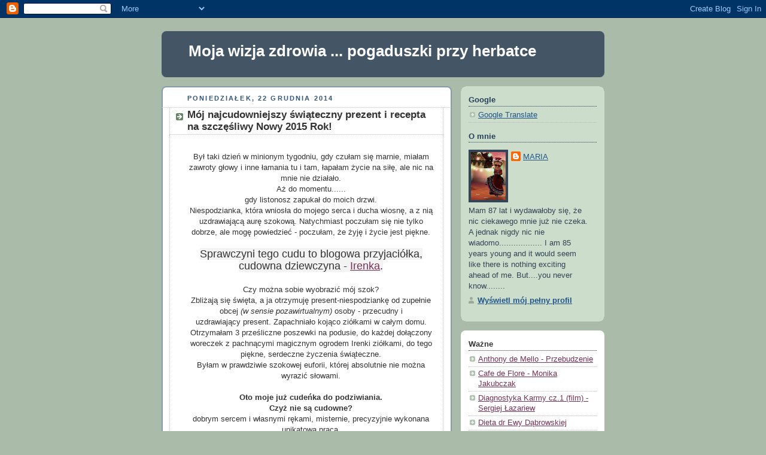

--- FILE ---
content_type: text/html; charset=UTF-8
request_url: https://maria-mojawizjazdrowia.blogspot.com/2014/12/
body_size: 23495
content:
<!DOCTYPE html>
<html dir='ltr'>
<head>
<link href='https://www.blogger.com/static/v1/widgets/2944754296-widget_css_bundle.css' rel='stylesheet' type='text/css'/>
<meta content='text/html; charset=UTF-8' http-equiv='Content-Type'/>
<meta content='blogger' name='generator'/>
<link href='https://maria-mojawizjazdrowia.blogspot.com/favicon.ico' rel='icon' type='image/x-icon'/>
<link href='http://maria-mojawizjazdrowia.blogspot.com/2014/12/' rel='canonical'/>
<link rel="alternate" type="application/atom+xml" title="Moja wizja zdrowia ... pogaduszki przy herbatce - Atom" href="https://maria-mojawizjazdrowia.blogspot.com/feeds/posts/default" />
<link rel="alternate" type="application/rss+xml" title="Moja wizja zdrowia ... pogaduszki przy herbatce - RSS" href="https://maria-mojawizjazdrowia.blogspot.com/feeds/posts/default?alt=rss" />
<link rel="service.post" type="application/atom+xml" title="Moja wizja zdrowia ... pogaduszki przy herbatce - Atom" href="https://www.blogger.com/feeds/6920537939883961016/posts/default" />
<!--Can't find substitution for tag [blog.ieCssRetrofitLinks]-->
<meta content='http://maria-mojawizjazdrowia.blogspot.com/2014/12/' property='og:url'/>
<meta content='Moja wizja zdrowia ... pogaduszki przy herbatce' property='og:title'/>
<meta content='' property='og:description'/>
<title>Moja wizja zdrowia ... pogaduszki przy herbatce: grudnia 2014</title>
<style id='page-skin-1' type='text/css'><!--
/*
-----------------------------------------------
Blogger Template Style
Name:     Rounders
Date:     27 Feb 2004
Updated by: Blogger Team
----------------------------------------------- */
body {
background:#aba;
margin:0;
text-align:center;
line-height: 1.5em;
font:x-small Trebuchet MS, Verdana, Arial, Sans-serif;
color:#333333;
font-size/* */:/**/small;
font-size: /**/small;
}
/* Page Structure
----------------------------------------------- */
/* The images which help create rounded corners depend on the
following widths and measurements. If you want to change
these measurements, the images will also need to change.
*/
#outer-wrapper {
width:740px;
margin:0 auto;
text-align:left;
font: normal normal 100% 'Trebuchet MS',Verdana,Arial,Sans-serif;
}
#main-wrap1 {
width:485px;
float:left;
background:#ffffff url("https://resources.blogblog.com/blogblog/data/rounders/corners_main_bot.gif") no-repeat left bottom;
margin:15px 0 0;
padding:0 0 10px;
color:#333333;
font-size:97%;
line-height:1.5em;
word-wrap: break-word; /* fix for long text breaking sidebar float in IE */
overflow: hidden;     /* fix for long non-text content breaking IE sidebar float */
}
#main-wrap2 {
float:left;
width:100%;
background:url("https://resources.blogblog.com/blogblog/data/rounders/corners_main_top.gif") no-repeat left top;
padding:10px 0 0;
}
#main {
background:url("https://resources.blogblog.com/blogblog/data/rounders/rails_main.gif") repeat-y left;
padding:0;
width:485px;
}
#sidebar-wrap {
width:240px;
float:right;
margin:15px 0 0;
font-size:97%;
line-height:1.5em;
word-wrap: break-word; /* fix for long text breaking sidebar float in IE */
overflow: hidden;     /* fix for long non-text content breaking IE sidebar float */
}
.main .widget {
margin-top: 4px;
width: 468px;
padding: 0 13px;
}
.main .Blog {
margin: 0;
padding: 0;
width: 484px;
}
/* Links
----------------------------------------------- */
a:link {
color: #773355;
}
a:visited {
color: #4c7fb2;
}
a:hover {
color: #4c7fb2;
}
a img {
border-width:0;
}
/* Blog Header
----------------------------------------------- */
#header-wrapper {
background:#445566 url("https://resources.blogblog.com/blogblog/data/rounders/corners_cap_top.gif") no-repeat left top;
margin-top:22px;
margin-right:0;
margin-bottom:0;
margin-left:0;
padding-top:8px;
padding-right:0;
padding-bottom:0;
padding-left:0;
color:#ffffff;
}
#header {
background:url("https://resources.blogblog.com/blogblog/data/rounders/corners_cap_bot.gif") no-repeat left bottom;
padding:0 15px 8px;
}
#header h1 {
margin:0;
padding:10px 30px 5px;
line-height:1.2em;
font: normal bold 200% 'Trebuchet MS',Verdana,Arial,Sans-serif;
}
#header a,
#header a:visited {
text-decoration:none;
color: #ffffff;
}
#header .description {
margin:0;
padding:5px 30px 10px;
line-height:1.5em;
font: normal normal 100% 'Trebuchet MS',Verdana,Arial,Sans-serif;
}
/* Posts
----------------------------------------------- */
h2.date-header {
margin-top:0;
margin-right:28px;
margin-bottom:0;
margin-left:43px;
font-size:85%;
line-height:2em;
text-transform:uppercase;
letter-spacing:.2em;
color:#335577;
}
.post {
margin:.3em 0 25px;
padding:0 13px;
border:1px dotted #bbbbbb;
border-width:1px 0;
}
.post h3 {
margin:0;
line-height:1.5em;
background:url("https://resources.blogblog.com/blogblog/data/rounders/icon_arrow.gif") no-repeat 10px .5em;
display:block;
border:1px dotted #bbbbbb;
border-width:0 1px 1px;
padding-top:2px;
padding-right:14px;
padding-bottom:2px;
padding-left:29px;
color: #333333;
font: normal bold 135% 'Trebuchet MS',Verdana,Arial,Sans-serif;
}
.post h3 a, .post h3 a:visited {
text-decoration:none;
color: #333333;
}
a.title-link:hover {
background-color: #bbbbbb;
color: #333333;
}
.post-body {
border:1px dotted #bbbbbb;
border-width:0 1px 1px;
border-bottom-color:#ffffff;
padding-top:10px;
padding-right:14px;
padding-bottom:1px;
padding-left:29px;
}
html>body .post-body {
border-bottom-width:0;
}
.post-body {
margin:0 0 .75em;
}
.post-body blockquote {
line-height:1.3em;
}
.post-footer {
background: #ded;
margin:0;
padding-top:2px;
padding-right:14px;
padding-bottom:2px;
padding-left:29px;
border:1px dotted #bbbbbb;
border-width:1px;
font-size:100%;
line-height:1.5em;
color: #666;
}
/*
The first line of the post footer might only have floated text, so we need to give it a height.
The height comes from the post-footer line-height
*/
.post-footer-line-1 {
min-height:1.5em;
_height:1.5em;
}
.post-footer p {
margin: 0;
}
html>body .post-footer {
border-bottom-color:transparent;
}
.uncustomized-post-template .post-footer {
text-align: right;
}
.uncustomized-post-template .post-author,
.uncustomized-post-template .post-timestamp {
display: block;
float: left;
text-align:left;
margin-right: 4px;
}
.post-footer a {
color: #258;
}
.post-footer a:hover {
color: #666;
}
a.comment-link {
/* IE5.0/Win doesn't apply padding to inline elements,
so we hide these two declarations from it */
background/* */:/**/url("https://resources.blogblog.com/blogblog/data/rounders/icon_comment_left.gif") no-repeat left 45%;
padding-left:14px;
}
html>body a.comment-link {
/* Respecified, for IE5/Mac's benefit */
background:url("https://resources.blogblog.com/blogblog/data/rounders/icon_comment_left.gif") no-repeat left 45%;
padding-left:14px;
}
.post img, table.tr-caption-container {
margin-top:0;
margin-right:0;
margin-bottom:5px;
margin-left:0;
padding:4px;
border:1px solid #bbbbbb;
}
.tr-caption-container img {
border: none;
margin: 0;
padding: 0;
}
blockquote {
margin:.75em 0;
border:1px dotted #bbbbbb;
border-width:1px 0;
padding:5px 15px;
color: #335577;
}
.post blockquote p {
margin:.5em 0;
}
#blog-pager-newer-link {
float: left;
margin-left: 13px;
}
#blog-pager-older-link {
float: right;
margin-right: 13px;
}
#blog-pager {
text-align: center;
}
.feed-links {
clear: both;
line-height: 2.5em;
margin-left: 13px;
}
/* Comments
----------------------------------------------- */
#comments {
margin:-25px 13px 0;
border:1px dotted #bbbbbb;
border-width:0 1px 1px;
padding-top:20px;
padding-right:0;
padding-bottom:15px;
padding-left:0;
}
#comments h4 {
margin:0 0 10px;
padding-top:0;
padding-right:14px;
padding-bottom:2px;
padding-left:29px;
border-bottom:1px dotted #bbbbbb;
font-size:120%;
line-height:1.4em;
color:#333333;
}
#comments-block {
margin-top:0;
margin-right:15px;
margin-bottom:0;
margin-left:9px;
}
.comment-author {
background:url("https://resources.blogblog.com/blogblog/data/rounders/icon_comment_left.gif") no-repeat 2px .3em;
margin:.5em 0;
padding-top:0;
padding-right:0;
padding-bottom:0;
padding-left:20px;
font-weight:bold;
}
.comment-body {
margin:0 0 1.25em;
padding-top:0;
padding-right:0;
padding-bottom:0;
padding-left:20px;
}
.comment-body p {
margin:0 0 .5em;
}
.comment-footer {
margin:0 0 .5em;
padding-top:0;
padding-right:0;
padding-bottom:.75em;
padding-left:20px;
}
.comment-footer a:link {
color: #333;
}
.deleted-comment {
font-style:italic;
color:gray;
}
.comment-form {
padding-left:20px;
padding-right:5px;
}
#comments .comment-form h4 {
padding-left:0px;
}
/* Profile
----------------------------------------------- */
.profile-img {
float: left;
margin-top: 5px;
margin-right: 5px;
margin-bottom: 5px;
margin-left: 0;
border: 4px solid #334455;
}
.profile-datablock {
margin-top:0;
margin-right:15px;
margin-bottom:.5em;
margin-left:0;
padding-top:8px;
}
.profile-link {
background:url("https://resources.blogblog.com/blogblog/data/rounders/icon_profile_left.gif") no-repeat left .1em;
padding-left:15px;
font-weight:bold;
}
.profile-textblock {
clear: both;
margin: 0;
}
.sidebar .clear, .main .widget .clear {
clear: both;
}
#sidebartop-wrap {
background:#ccddcc url("https://resources.blogblog.com/blogblog/data/rounders/corners_prof_bot.gif") no-repeat left bottom;
margin:0px 0px 15px;
padding:0px 0px 10px;
color:#334455;
}
#sidebartop-wrap2 {
background:url("https://resources.blogblog.com/blogblog/data/rounders/corners_prof_top.gif") no-repeat left top;
padding: 10px 0 0;
margin:0;
border-width:0;
}
#sidebartop h2 {
line-height:1.5em;
color:#263f59;
border-bottom: 1px dotted #263f59;
margin-bottom: 0.5em;
font: normal bold 100% 'Trebuchet MS',Verdana,Arial,Sans-serif;
}
#sidebartop a {
color: #225588;
}
#sidebartop a:hover {
color: #225588;
}
#sidebartop a:visited {
color: #225588;
}
/* Sidebar Boxes
----------------------------------------------- */
.sidebar .widget {
margin:.5em 13px 1.25em;
padding:0 0px;
}
.widget-content {
margin-top: 0.5em;
}
#sidebarbottom-wrap1 {
background:#ffffff url("https://resources.blogblog.com/blogblog/data/rounders/corners_side_top.gif") no-repeat left top;
margin:0 0 15px;
padding:10px 0 0;
color: #333333;
}
#sidebarbottom-wrap2 {
background:url("https://resources.blogblog.com/blogblog/data/rounders/corners_side_bot.gif") no-repeat left bottom;
padding:0 0 8px;
}
.sidebar h2 {
margin:0;
padding:0 0 .2em;
line-height:1.5em;
font:normal bold 100% 'Trebuchet MS',Verdana,Arial,Sans-serif;
}
.sidebar ul {
list-style:none;
margin:0 0 1.25em;
padding:0;
}
.sidebar ul li {
background:url("https://resources.blogblog.com/blogblog/data/rounders/icon_arrow_sm.gif") no-repeat 2px .25em;
margin:0;
padding-top:0;
padding-right:0;
padding-bottom:3px;
padding-left:16px;
margin-bottom:3px;
border-bottom:1px dotted #bbbbbb;
line-height:1.4em;
}
.sidebar p {
margin:0 0 .6em;
}
#sidebar h2 {
color: #333333;
border-bottom: 1px dotted #333333;
}
/* Footer
----------------------------------------------- */
#footer-wrap1 {
clear:both;
margin:0 0 10px;
padding:15px 0 0;
}
#footer-wrap2 {
background:#445566 url("https://resources.blogblog.com/blogblog/data/rounders/corners_cap_top.gif") no-repeat left top;
color:#ffffff;
}
#footer {
background:url("https://resources.blogblog.com/blogblog/data/rounders/corners_cap_bot.gif") no-repeat left bottom;
padding:8px 15px;
}
#footer hr {display:none;}
#footer p {margin:0;}
#footer a {color:#ffffff;}
#footer .widget-content {
margin:0;
}
/** Page structure tweaks for layout editor wireframe */
body#layout #main-wrap1,
body#layout #sidebar-wrap,
body#layout #header-wrapper {
margin-top: 0;
}
body#layout #header, body#layout #header-wrapper,
body#layout #outer-wrapper {
margin-left:0,
margin-right: 0;
padding: 0;
}
body#layout #outer-wrapper {
width: 730px;
}
body#layout #footer-wrap1 {
padding-top: 0;
}

--></style>
<link href='https://www.blogger.com/dyn-css/authorization.css?targetBlogID=6920537939883961016&amp;zx=38db1685-8397-4351-b106-47412e158fa8' media='none' onload='if(media!=&#39;all&#39;)media=&#39;all&#39;' rel='stylesheet'/><noscript><link href='https://www.blogger.com/dyn-css/authorization.css?targetBlogID=6920537939883961016&amp;zx=38db1685-8397-4351-b106-47412e158fa8' rel='stylesheet'/></noscript>
<meta name='google-adsense-platform-account' content='ca-host-pub-1556223355139109'/>
<meta name='google-adsense-platform-domain' content='blogspot.com'/>

</head>
<body>
<div class='navbar section' id='navbar'><div class='widget Navbar' data-version='1' id='Navbar1'><script type="text/javascript">
    function setAttributeOnload(object, attribute, val) {
      if(window.addEventListener) {
        window.addEventListener('load',
          function(){ object[attribute] = val; }, false);
      } else {
        window.attachEvent('onload', function(){ object[attribute] = val; });
      }
    }
  </script>
<div id="navbar-iframe-container"></div>
<script type="text/javascript" src="https://apis.google.com/js/platform.js"></script>
<script type="text/javascript">
      gapi.load("gapi.iframes:gapi.iframes.style.bubble", function() {
        if (gapi.iframes && gapi.iframes.getContext) {
          gapi.iframes.getContext().openChild({
              url: 'https://www.blogger.com/navbar/6920537939883961016?origin\x3dhttps://maria-mojawizjazdrowia.blogspot.com',
              where: document.getElementById("navbar-iframe-container"),
              id: "navbar-iframe"
          });
        }
      });
    </script><script type="text/javascript">
(function() {
var script = document.createElement('script');
script.type = 'text/javascript';
script.src = '//pagead2.googlesyndication.com/pagead/js/google_top_exp.js';
var head = document.getElementsByTagName('head')[0];
if (head) {
head.appendChild(script);
}})();
</script>
</div></div>
<div id='outer-wrapper'>
<div id='header-wrapper'>
<div class='header section' id='header'><div class='widget Header' data-version='1' id='Header1'>
<div id='header-inner'>
<div class='titlewrapper'>
<h1 class='title'>
<a href='https://maria-mojawizjazdrowia.blogspot.com/'>
Moja wizja zdrowia ... pogaduszki przy herbatce
</a>
</h1>
</div>
<div class='descriptionwrapper'>
<p class='description'><span>
</span></p>
</div>
</div>
</div></div>
</div>
<div id='crosscol-wrapper' style='text-align:center'>
<div class='crosscol no-items section' id='crosscol'></div>
</div>
<div id='main-wrap1'><div id='main-wrap2'>
<div class='main section' id='main'><div class='widget Blog' data-version='1' id='Blog1'>
<div class='blog-posts hfeed'>

          <div class="date-outer">
        
<h2 class='date-header'><span>poniedziałek, 22 grudnia 2014</span></h2>

          <div class="date-posts">
        
<div class='post-outer'>
<div class='post hentry uncustomized-post-template' itemprop='blogPost' itemscope='itemscope' itemtype='http://schema.org/BlogPosting'>
<meta content='https://blogger.googleusercontent.com/img/b/R29vZ2xl/AVvXsEiZE8uJdKqnNumZ_l7YVpYof4yiRLDt_xxlOHj1qP4fwW78R5EW46My3L5ojVjld6i-aLbBnmwbjqnuhwQE4r73ffk1_B16kX-GIc9AKZp3kFo0hStmbNUiwEhKP15iaQxBOdzD-dsv8Js/s1600/Irenka1.jpg' itemprop='image_url'/>
<meta content='6920537939883961016' itemprop='blogId'/>
<meta content='3145740627928200881' itemprop='postId'/>
<a name='3145740627928200881'></a>
<h3 class='post-title entry-title' itemprop='name'>
<a href='https://maria-mojawizjazdrowia.blogspot.com/2014/12/moj-najcudowniejszy-swiateczny-prezent.html'>Mój najcudowniejszy świąteczny prezent i recepta na szczęśliwy Nowy 2015 Rok!</a>
</h3>
<div class='post-header'>
<div class='post-header-line-1'></div>
</div>
<div class='post-body entry-content' id='post-body-3145740627928200881' itemprop='description articleBody'>
<div style="text-align: center;">
<br />
Był taki dzień w minionym tygodniu, gdy czułam się marnie, miałam zawroty głowy&nbsp;i inne łamania tu&nbsp;i tam, łapałam życie na siłę, ale nic na mnie nie działało. <br />
Aż do momentu...... <br />
gdy listonosz zapukał do moich drzwi.<br />
Niespodzianka, która wniosła do mojego serca&nbsp;i ducha wiosnę, a z nią uzdrawiającą aurę szokową. Natychmiast poczułam się nie tylko dobrze, ale mogę powiedzieć - poczułam, że żyję&nbsp;i życie jest piękne. <br />
<br />
<span style="background-color: #f3f3f3; font-size: large;">Sprawczyni tego cudu to blogowa przyjaciółka, cudowna dziewczyna -&nbsp;</span><a href="http://artirene2014.blogspot.com/" target="_blank"><span style="background-color: #f3f3f3; font-size: large;">Irenka</span></a><span style="background-color: #f3f3f3; font-size: large;">.</span><br />
<span style="background-color: #f3f3f3; font-size: large;"></span><br />
Czy można sobie wyobrazić mój szok? <br />
Zbliżają się święta, a ja otrzymuję present-niespodziankę od zupełnie obcej <em>(w sensie pozawirtualnym) </em>osoby -&nbsp;przecudny i uzdrawiający&nbsp;present. Zapachniało kojąco ziółkami w całym domu. Otrzymałam 3 prześliczne poszewki na podusie, do każdej dołączony woreczek z pachnącymi magicznym ogrodem Irenki ziółkami, do tego piękne, serdeczne życzenia świąteczne. <br />
Byłam w prawdziwie szokowej euforii, której absolutnie nie można wyrazić słowami. <br />
<br />
<strong>Oto moje już cudeńka do podziwiania. </strong></div>
<div style="text-align: center;">
<strong>Czyż nie są&nbsp;cudowne?</strong> </div>
<div style="text-align: center;">
dobrym sercem&nbsp;i własnymi rękami, misternie, precyzyjnie&nbsp;wykonana unikatowa praca.</div>
<div style="text-align: center;">
Irenko, uważam, że jesteś nie tylko cudowną artystką, ale także prawdziwą&nbsp;uzdrowicielką, jeśli o tym nie wiesz, to musisz mi uwierzyć, że tak jest!<br />
<br />
<strong><span style="color: red;">Bardzo serdecznie Ci Irenko dziękuję!!!</span></strong><br />
&nbsp;</div>
<div class="separator" style="clear: both; text-align: center;">
<a href="https://blogger.googleusercontent.com/img/b/R29vZ2xl/AVvXsEiZE8uJdKqnNumZ_l7YVpYof4yiRLDt_xxlOHj1qP4fwW78R5EW46My3L5ojVjld6i-aLbBnmwbjqnuhwQE4r73ffk1_B16kX-GIc9AKZp3kFo0hStmbNUiwEhKP15iaQxBOdzD-dsv8Js/s1600/Irenka1.jpg" imageanchor="1" style="margin-left: 1em; margin-right: 1em;"><img border="0" height="400" src="https://blogger.googleusercontent.com/img/b/R29vZ2xl/AVvXsEiZE8uJdKqnNumZ_l7YVpYof4yiRLDt_xxlOHj1qP4fwW78R5EW46My3L5ojVjld6i-aLbBnmwbjqnuhwQE4r73ffk1_B16kX-GIc9AKZp3kFo0hStmbNUiwEhKP15iaQxBOdzD-dsv8Js/s1600/Irenka1.jpg" width="300" /></a></div>
<br />
<div class="separator" style="clear: both; text-align: center;">
<a href="https://blogger.googleusercontent.com/img/b/R29vZ2xl/AVvXsEjISn9U5_oeZuGGWHJoMopNbAZfTKj46juDwxoVGPSyZm2NXG49im3etKUxh09vOkhBSVWUxfdPdsu-3ycKt9gooJ52P6k9ysQzAGKjBz6lVSECdI4FNPlyYdQUuXGvciVHvVdOgV7RMws/s1600/Irenka2.jpg" imageanchor="1" style="margin-left: 1em; margin-right: 1em;"><img border="0" height="400" src="https://blogger.googleusercontent.com/img/b/R29vZ2xl/AVvXsEjISn9U5_oeZuGGWHJoMopNbAZfTKj46juDwxoVGPSyZm2NXG49im3etKUxh09vOkhBSVWUxfdPdsu-3ycKt9gooJ52P6k9ysQzAGKjBz6lVSECdI4FNPlyYdQUuXGvciVHvVdOgV7RMws/s1600/Irenka2.jpg" width="300" /></a></div>
<br />
<div class="separator" style="clear: both; text-align: center;">
<a href="https://blogger.googleusercontent.com/img/b/R29vZ2xl/AVvXsEirI7iF7OFJUVj6ccsj_HeArqiBe3SaKAlVjvaAEEqaXOQHHocoSOqMp6RhwTeRuIaTPqvo41EZBiAOZbdiIU3a8_k1qV4s6iLBeZXp2L3PVBavHs79akLh1F3ugl-eFgyGUMutsd-l7YA/s1600/Irenka3.jpg" imageanchor="1" style="margin-left: 1em; margin-right: 1em;"><img border="0" height="400" src="https://blogger.googleusercontent.com/img/b/R29vZ2xl/AVvXsEirI7iF7OFJUVj6ccsj_HeArqiBe3SaKAlVjvaAEEqaXOQHHocoSOqMp6RhwTeRuIaTPqvo41EZBiAOZbdiIU3a8_k1qV4s6iLBeZXp2L3PVBavHs79akLh1F3ugl-eFgyGUMutsd-l7YA/s1600/Irenka3.jpg" width="300" /></a></div>
<br />
<div class="separator" style="clear: both; text-align: center;">
<a href="https://blogger.googleusercontent.com/img/b/R29vZ2xl/AVvXsEijCfIKkRlz4SJ4_pBzTgP0MM_S7BrZSZq7_PpOTd8i6Ga_yLKMJAjb5ROCwdfFdu8cwOt7fOqrOlNYwxlGnYxutSKsxpz5YokHclP6ZUdrV6PUKpP8anN6GC3NCEF7eNID5uLnMnEwB9Y/s1600/Irenka.jpg" imageanchor="1" style="margin-left: 1em; margin-right: 1em;"><img border="0" height="400" src="https://blogger.googleusercontent.com/img/b/R29vZ2xl/AVvXsEijCfIKkRlz4SJ4_pBzTgP0MM_S7BrZSZq7_PpOTd8i6Ga_yLKMJAjb5ROCwdfFdu8cwOt7fOqrOlNYwxlGnYxutSKsxpz5YokHclP6ZUdrV6PUKpP8anN6GC3NCEF7eNID5uLnMnEwB9Y/s1600/Irenka.jpg" width="300" /></a></div>
<div class="separator" style="clear: both; text-align: center;">
&nbsp;</div>
<div class="separator" style="clear: both; text-align: center;">
<a href="https://blogger.googleusercontent.com/img/b/R29vZ2xl/AVvXsEhgkDvnDyxMe8zFKeTNaHG4iP9akeyVZJR41mA47YT5gsb_6GRbDCa1htlmwYOFVdYihK2DJ9OPI34BtGQ5MJ1x9H2ux2XkxdjaJuAanvackb_OIdIhF4MP4mfYAd2enSQjCUKbJgwbQ40/s1600/Irenka4.jpg" imageanchor="1" style="margin-left: 1em; margin-right: 1em;"><img border="0" height="400" src="https://blogger.googleusercontent.com/img/b/R29vZ2xl/AVvXsEhgkDvnDyxMe8zFKeTNaHG4iP9akeyVZJR41mA47YT5gsb_6GRbDCa1htlmwYOFVdYihK2DJ9OPI34BtGQ5MJ1x9H2ux2XkxdjaJuAanvackb_OIdIhF4MP4mfYAd2enSQjCUKbJgwbQ40/s1600/Irenka4.jpg" width="300" /></a></div>
<br />
<div class="separator" style="clear: both; text-align: center;">
<a href="https://blogger.googleusercontent.com/img/b/R29vZ2xl/AVvXsEjuz0lRmE0Ze70epGSo9VHe6EXdtRf_DMMBw_ejyRpgZsnXTwrHiJQTA3VhpznlCvOT4KSf0liGZCpKR-iCCvnRvO0odngO3leAjFkjeChyIz15MjHlXcjRo61be-0AS1J8JxJvDCvoYuM/s1600/Irenka5.jpg" imageanchor="1" style="margin-left: 1em; margin-right: 1em;"><img border="0" height="400" src="https://blogger.googleusercontent.com/img/b/R29vZ2xl/AVvXsEjuz0lRmE0Ze70epGSo9VHe6EXdtRf_DMMBw_ejyRpgZsnXTwrHiJQTA3VhpznlCvOT4KSf0liGZCpKR-iCCvnRvO0odngO3leAjFkjeChyIz15MjHlXcjRo61be-0AS1J8JxJvDCvoYuM/s1600/Irenka5.jpg" width="300" /></a></div>
<div style="text-align: center;">
Ziółka wyeksponuję po Nowym Roku.<br />
<br />
Irenko, jeśli masz&nbsp;na sprzedaż swoje piękne dzieła, może masz internetowy sklep? <em>(nie znalazłam),</em> to proszę Cię, podaj mi w komentarzach adres. Będę kiedykolwiek szukać ładnych, z uzdrawiającą aurą&nbsp;prezentów&nbsp; - wiem już gdzie&nbsp;i do kogo się udać. <br />
<br />
<u>Blog Irenki: </u><a href="http://artirene2014.blogspot.com/" target="_blank">http://artirene2014.blogspot.com/</a><br />
<br />
<img height="107" src="https://lh3.googleusercontent.com/blogger_img_proxy/AEn0k_sX1KRog-cTQTxuGwD5ry7cEa48aCOW-FCdHrS8Z0fzXiBXzTYkifWmxWXwzfrzgUFUH9YzdiWCmrQo-6HWpDYMJD1LCVVw40qBdD17b-nV606-mIHhxexlai6-X20P=s0-d" width="160"><br />
<br />
&nbsp;</div>
<br />
<strong>W Nowy 2015 rok wejdź z radosnym&nbsp;i czystym&nbsp;sercem.</strong><br />
<br />
Przepisuję dzisiaj<em> (rozdaję za free)</em>&nbsp;dla każdego pragnącego zdrowo&nbsp;i szczęśliwie żyć<br />
<span style="background-color: #eeeeee;">&nbsp;<span style="font-size: large;"><strong>Receptę&nbsp; na wspaniałe uzdrawiające lekarstwo</strong></span>,</span> <br />
<em>które każdy będzie miał do własnej&nbsp;dyspozycji w Nowym 2015 ROK:</em><br />
<br />
<span style="background-color: #f3f3f3; color: #990000;"><strong><span style="font-size: large;"><u>Radosne, kochające&nbsp;serce</u> i <u>dobre słowo</u></span>&nbsp;</strong></span><br />
<span style="background-color: #f3f3f3; color: #990000;"><strong>dla Siebie&nbsp;i dla każdego, kogo spotykasz</strong></span><br />
<span style="background-color: #f3f3f3; color: #990000;">&nbsp;to najlepsze lekarswo na wszystkie bóle ciała i duszy.</span><br />
<span style="background-color: #f3f3f3; color: #990000;">Zażywaj go tak często jak tylko potrzebujesz. </span><br />
<span style="background-color: #f3f3f3; color: #990000;">Pamiętaj!. </span><br />
<span style="background-color: #f3f3f3; color: #990000;">Nigdy go nie przedawkujesz.</span><br />
<br />
<strong>I Afirmacja:</strong><br />
<br />
<span style="color: #cc0000; font-family: Times, &quot;Times New Roman&quot;, serif; font-size: large;"><em><span style="font-size: small;">Mocno wierzę, że Życie mnie kocha i wszystko co jest mi potrzebne przychodzi do mnie w odpowiednim czasie. Wierzę także, że jestem silna, zdrowa, kocham ludzi i ludzie mnie kochają.</span> </em></span><br />
<br />
<div style="text-align: center;">
<span style="color: #990000;"><strong>Radosnych Świąt Bożonarodzeniowych&nbsp;i Szczęśliwego Nowego 2015 Roku</strong></span></div>
<div style="text-align: center;">
<span style="color: #990000;"><strong>życzę z całego serca wszystkim moim kochanym czytelnikom!</strong></span></div>
<br />
<center>
<img height="230" src="https://lh3.googleusercontent.com/blogger_img_proxy/AEn0k_uKFNgXNtVvLFK656heiP-OXvCPxhuR9JUjSVz_niufCe2e_Smk6TYlQVp9oCFCDTY8uYbnXTjk70ObHgae64uveytVcUmfcAgrJenn9u-BUdSxUAj64fnZcV3LkTPhbw=s0-d" width="393"><br />
</center>
<br />
<div style='clear: both;'></div>
</div>
<div class='post-footer'>
<div class='post-footer-line post-footer-line-1'>
<span class='post-author vcard'>
Autor:
<span class='fn' itemprop='author' itemscope='itemscope' itemtype='http://schema.org/Person'>
<meta content='https://www.blogger.com/profile/01270101737270447266' itemprop='url'/>
<a class='g-profile' href='https://www.blogger.com/profile/01270101737270447266' rel='author' title='author profile'>
<span itemprop='name'>MARIA</span>
</a>
</span>
</span>
<span class='post-timestamp'>
o
<meta content='http://maria-mojawizjazdrowia.blogspot.com/2014/12/moj-najcudowniejszy-swiateczny-prezent.html' itemprop='url'/>
<a class='timestamp-link' href='https://maria-mojawizjazdrowia.blogspot.com/2014/12/moj-najcudowniejszy-swiateczny-prezent.html' rel='bookmark' title='permanent link'><abbr class='published' itemprop='datePublished' title='2014-12-22T10:44:00-08:00'>10:44</abbr></a>
</span>
<span class='post-comment-link'>
<a class='comment-link' href='https://maria-mojawizjazdrowia.blogspot.com/2014/12/moj-najcudowniejszy-swiateczny-prezent.html#comment-form' onclick=''>
6 komentarzy:
  </a>
</span>
<span class='post-icons'>
<span class='item-action'>
<a href='https://www.blogger.com/email-post/6920537939883961016/3145740627928200881' title='Wyślij posta przez e-mail'>
<img alt='' class='icon-action' height='13' src='https://resources.blogblog.com/img/icon18_email.gif' width='18'/>
</a>
</span>
<span class='item-control blog-admin pid-588629336'>
<a href='https://www.blogger.com/post-edit.g?blogID=6920537939883961016&postID=3145740627928200881&from=pencil' title='Edytuj post'>
<img alt='' class='icon-action' height='18' src='https://resources.blogblog.com/img/icon18_edit_allbkg.gif' width='18'/>
</a>
</span>
</span>
<div class='post-share-buttons goog-inline-block'>
</div>
</div>
<div class='post-footer-line post-footer-line-2'>
<span class='post-labels'>
</span>
</div>
<div class='post-footer-line post-footer-line-3'>
<span class='post-location'>
</span>
</div>
</div>
</div>
</div>

          </div></div>
        

          <div class="date-outer">
        
<h2 class='date-header'><span>środa, 3 grudnia 2014</span></h2>

          <div class="date-posts">
        
<div class='post-outer'>
<div class='post hentry uncustomized-post-template' itemprop='blogPost' itemscope='itemscope' itemtype='http://schema.org/BlogPosting'>
<meta content='https://i.ytimg.com/vi/4OX84uNu1Hs/hqdefault.jpg' itemprop='image_url'/>
<meta content='6920537939883961016' itemprop='blogId'/>
<meta content='3460792080015335067' itemprop='postId'/>
<a name='3460792080015335067'></a>
<h3 class='post-title entry-title' itemprop='name'>
<a href='https://maria-mojawizjazdrowia.blogspot.com/2014/12/poznaj-hanie.html'>Poznaj Hanię.</a>
</h3>
<div class='post-header'>
<div class='post-header-line-1'></div>
</div>
<div class='post-body entry-content' id='post-body-3460792080015335067' itemprop='description articleBody'>
Jeśli ktoś nie zna Hani, <br />
proponuję: <strong>Poznaj Hanię!</strong> <br />
<br />
<span style="font-family: Times, &quot;Times New Roman&quot;, serif;"><em>Hania ma coś&nbsp;magicznego w sobie:&nbsp; </em></span><br />
<span style="font-family: Times, &quot;Times New Roman&quot;, serif;"><em>najsmutniejszy dzień zamienia&nbsp;w radość</em></span><br />
<span style="font-family: Times, &quot;Times New Roman&quot;, serif;"><em>beznadzię zamienia w wiarę
i nadzieję</em></span><br />
<span style="font-family: Times, &quot;Times New Roman&quot;, serif;"><em>z Hanią można wędrować po całym świecie</em></span><br />
<span style="font-family: Times, &quot;Times New Roman&quot;, serif;"><em>nawet krokodyle Jej nie straszne</em></span><br />
<br />
Hania w TVP Polonia<br />
<iframe allowfullscreen="" frameborder="0" height="315" src="//www.youtube.com/embed/4OX84uNu1Hs" width="420"></iframe><br />
<br />
Hania prowadzi wraz ze swym wspaniałym mężem Kącik Hani:<br />
<a href="https://www.youtube.com/channel/UCeSiTMxvPS92_omZ9OOCwRw" target="_blank">Kącik Hani</a>
<div style='clear: both;'></div>
</div>
<div class='post-footer'>
<div class='post-footer-line post-footer-line-1'>
<span class='post-author vcard'>
Autor:
<span class='fn' itemprop='author' itemscope='itemscope' itemtype='http://schema.org/Person'>
<meta content='https://www.blogger.com/profile/01270101737270447266' itemprop='url'/>
<a class='g-profile' href='https://www.blogger.com/profile/01270101737270447266' rel='author' title='author profile'>
<span itemprop='name'>MARIA</span>
</a>
</span>
</span>
<span class='post-timestamp'>
o
<meta content='http://maria-mojawizjazdrowia.blogspot.com/2014/12/poznaj-hanie.html' itemprop='url'/>
<a class='timestamp-link' href='https://maria-mojawizjazdrowia.blogspot.com/2014/12/poznaj-hanie.html' rel='bookmark' title='permanent link'><abbr class='published' itemprop='datePublished' title='2014-12-03T10:11:00-08:00'>10:11</abbr></a>
</span>
<span class='post-comment-link'>
<a class='comment-link' href='https://maria-mojawizjazdrowia.blogspot.com/2014/12/poznaj-hanie.html#comment-form' onclick=''>
4 komentarze:
  </a>
</span>
<span class='post-icons'>
<span class='item-action'>
<a href='https://www.blogger.com/email-post/6920537939883961016/3460792080015335067' title='Wyślij posta przez e-mail'>
<img alt='' class='icon-action' height='13' src='https://resources.blogblog.com/img/icon18_email.gif' width='18'/>
</a>
</span>
<span class='item-control blog-admin pid-588629336'>
<a href='https://www.blogger.com/post-edit.g?blogID=6920537939883961016&postID=3460792080015335067&from=pencil' title='Edytuj post'>
<img alt='' class='icon-action' height='18' src='https://resources.blogblog.com/img/icon18_edit_allbkg.gif' width='18'/>
</a>
</span>
</span>
<div class='post-share-buttons goog-inline-block'>
</div>
</div>
<div class='post-footer-line post-footer-line-2'>
<span class='post-labels'>
</span>
</div>
<div class='post-footer-line post-footer-line-3'>
<span class='post-location'>
</span>
</div>
</div>
</div>
</div>

        </div></div>
      
</div>
<div class='blog-pager' id='blog-pager'>
<span id='blog-pager-newer-link'>
<a class='blog-pager-newer-link' href='https://maria-mojawizjazdrowia.blogspot.com/search?updated-max=2015-07-30T09:41:00-07:00&amp;max-results=7&amp;reverse-paginate=true' id='Blog1_blog-pager-newer-link' title='Nowsze posty'>Nowsze posty</a>
</span>
<span id='blog-pager-older-link'>
<a class='blog-pager-older-link' href='https://maria-mojawizjazdrowia.blogspot.com/search?updated-max=2014-12-03T10:11:00-08:00&amp;max-results=7' id='Blog1_blog-pager-older-link' title='Starsze posty'>Starsze posty</a>
</span>
<a class='home-link' href='https://maria-mojawizjazdrowia.blogspot.com/'>Strona główna</a>
</div>
<div class='clear'></div>
<div class='blog-feeds'>
<div class='feed-links'>
Subskrybuj:
<a class='feed-link' href='https://maria-mojawizjazdrowia.blogspot.com/feeds/posts/default' target='_blank' type='application/atom+xml'>Komentarze (Atom)</a>
</div>
</div>
</div></div>
</div></div>
<div id='sidebar-wrap'>
<div id='sidebartop-wrap'><div id='sidebartop-wrap2'>
<div class='sidebar section' id='sidebartop'><div class='widget LinkList' data-version='1' id='LinkList3'>
<h2>Google</h2>
<div class='widget-content'>
<ul>
<li><a href='http://translate.google.pl/?hl=en&tab=wT'>Google Translate</a></li>
</ul>
<div class='clear'></div>
</div>
</div><div class='widget Profile' data-version='1' id='Profile1'>
<h2>O mnie</h2>
<div class='widget-content'>
<a href='https://www.blogger.com/profile/01270101737270447266'><img alt='Moje zdjęcie' class='profile-img' height='80' src='//blogger.googleusercontent.com/img/b/R29vZ2xl/AVvXsEgaE-5iqux_qKIYRG1fS47aISCMj4QUqECVzXAwP-ZH9cmE2bjdSnvyYvhFzp4DPofxTvNfPIwlVHMrYbYTzN2O_7dZV0T9fRWxdh0cpA4YBumnudnQWs2tyMsmoxspBQ/s113/maria.jpg' width='58'/></a>
<dl class='profile-datablock'>
<dt class='profile-data'>
<a class='profile-name-link g-profile' href='https://www.blogger.com/profile/01270101737270447266' rel='author' style='background-image: url(//www.blogger.com/img/logo-16.png);'>
MARIA
</a>
</dt>
<dd class='profile-textblock'>Mam 87 lat i wydawałoby się, że nic ciekawego mnie już nie czeka. A jednak nigdy nic nie wiadomo..................
I am 85 years young and it would seem like there is nothing exciting ahead of me. But....you never know........
</dd>
</dl>
<a class='profile-link' href='https://www.blogger.com/profile/01270101737270447266' rel='author'>Wyświetl mój pełny profil</a>
<div class='clear'></div>
</div>
</div></div>
</div></div>
<div id='sidebarbottom-wrap1'><div id='sidebarbottom-wrap2'>
<div class='sidebar section' id='sidebar'><div class='widget LinkList' data-version='1' id='LinkList4'>
<h2>Ważne</h2>
<div class='widget-content'>
<ul>
<li><a href='https://youtu.be/8X7iLpTI25U'>Anthony de Mello - Przebudzenie</a></li>
<li><a href="//www.youtube.com/channel/UCdW9T50g-7q54HFU1PodXSA?feature=watch">Cafe de Flore - Monika Jakubczak</a></li>
<li><a href="//youtu.be/D3j75zBBdSE">Diagnostyka Karmy cz.1 (film) - Sergiej Łazariew</a></li>
<li><a href='http://dieta.naturanazdrowie.pl/index.html'>Dieta dr Ewy Dąbrowskiej</a></li>
<li><a href='http://ekogazeta.com.pl/'>EkoGazeta</a></li>
<li><a href='http://adept.org.pl/'>Kazimierz Kwitniewski</a></li>
<li><a href='https://www.youtube.com/user/strefaswiatla?feature=em-uploademail'>Kazimierz Kwitniewski/Robert KucharskiYouTube</a></li>
<li><a href='http://www.kazimierzpiotrowicz.pl/'>Kazimierz Piotrowicz</a></li>
<li><a href='https://www.youtube.com/channel/UCeSiTMxvPS92_omZ9OOCwRw'>Kącik Hani</a></li>
<li><a href='https://youtu.be/kwlwuQjqiAE'>POTĘGA PODŚWIADOMOŚCI</a></li>
<li><a href='http://ulecz-sie-sam.blogspot.com/'>Ulecz się SAM</a></li>
</ul>
<div class='clear'></div>
</div>
</div><div class='widget Image' data-version='1' id='Image1'>
<h2>Spectrum Rozwoju</h2>
<div class='widget-content'>
<a href='http://spectrumrozwoju.com/'>
<img alt='Spectrum Rozwoju' height='165' id='Image1_img' src='https://blogger.googleusercontent.com/img/b/R29vZ2xl/AVvXsEgyN4NF9vWDoGASpvuykZ7KgsXk0WdkwpK2QMDn8ztaU43_Gce-cfB6oDrWKOdDHUR50KE0LZPrRGgfqKAtrEfq7ew9DAhtOejao9ydw8UFQjbJWmPc170ovJKBcNT3Kb20hZazsDF9uQE7/s240/spectrum-rozwoju2.jpg' width='184'/>
</a>
<br/>
<span class='caption'>kliknij obrazek</span>
</div>
<div class='clear'></div>
</div><div class='widget LinkList' data-version='1' id='LinkList1'>
<h2>Medytacje</h2>
<div class='widget-content'>
<ul>
<li><a href='http://janina002.wrzuta.pl/playlista/8AXsPhjIh5r/medytacje'>Ewa Foley</a></li>
</ul>
<div class='clear'></div>
</div>
</div><div class='widget BlogList' data-version='1' id='BlogList2'>
<h2 class='title'>Inspirujące</h2>
<div class='widget-content'>
<div class='blog-list-container' id='BlogList2_container'>
<ul id='BlogList2_blogs'>
<li style='display: block;'>
<div class='blog-icon'>
<img data-lateloadsrc='https://lh3.googleusercontent.com/blogger_img_proxy/AEn0k_sH9X1QcqktDCxx4zay1A_lxRjR6F65f4zdjEaZzE4SRSNAofB6SyS0KZbZQW42-oLVhFrCAV4pkB4s_5c7IUc7XXsHUkJbk-LEHMj3cdoqeg=s16-w16-h16' height='16' width='16'/>
</div>
<div class='blog-content'>
<div class='blog-title'>
<a href='https://artirene2014.blogspot.com/' target='_blank'>
art-I-rEne</a>
</div>
<div class='item-content'>
<div class='item-thumbnail'>
<a href='https://artirene2014.blogspot.com/' target='_blank'>
<img alt='' border='0' height='72' src='https://blogger.googleusercontent.com/img/b/R29vZ2xl/AVvXsEjLI9W9JLdR7a3YVLuTJcV6arKrgV9nRYylPqsMGWkyMq1QZIzEXYLp2NBt1d5t_g0eJsx15FL1sct95gCBTkaGwhymCNvDsSENS8DZpT05ffd6D1FHwf7noRZCCdK5pArp-y2vYSYoolAfzh3VaUZLwFgsPTcSOouBac99b5BKj2NbULEJlY2HaVUge3Q/s72-c/20260106_102327.jpg' width='72'/>
</a>
</div>
<span class='item-title'>
<a href='https://artirene2014.blogspot.com/2026/01/2026r-witajmoj-spacer-uwaznosci-w-moim.html' target='_blank'>
2026r- witaj......mój spacer uważności w moim Magicznym Ogrodzie 
....zapraszam :)
</a>
</span>

                      -
                    
<span class='item-snippet'>



 

działanie...dodam spacer uważności 💓 i ciszę....💓


Tak zgadzam się z cytatem mojej ulubionej pisarki i podróżniczki Pani Beaty 
Pawlikowskiej💓

htt...
</span>
<div class='item-time'>
1 tydzień temu
</div>
</div>
</div>
<div style='clear: both;'></div>
</li>
<li style='display: block;'>
<div class='blog-icon'>
<img data-lateloadsrc='https://lh3.googleusercontent.com/blogger_img_proxy/AEn0k_ub9i8aoH0Zmr4rT51rChi9HJjO72G42pHUK7ag4Erqc-zh3uZZ5iSkbf4EY4GFbBkcBCN-B6xBc2dKWXu8YraqtAOuQg=s16-w16-h16' height='16' width='16'/>
</div>
<div class='blog-content'>
<div class='blog-title'>
<a href='https://herbiness.com' target='_blank'>
herbiness</a>
</div>
<div class='item-content'>
<span class='item-title'>
<a href='https://herbiness.com/co-na-wszy-czy-olejki-na-wszy-i-inne-domowe-sposoby-sa-skuteczne/' target='_blank'>
Co na wszy? Czy olejki na wszy i inne domowe sposoby są skuteczne?
</a>
</span>

                      -
                    
<span class='item-snippet'>
Wszy to dzisiaj duży problem w przedszkolach &#8211; te pasożyty pojawiają się 
przeważnie u dzieci w wieku przedszkolnym i szybko się rozprzestrzeniają. 
Do zwalc...
</span>
<div class='item-time'>
1 rok temu
</div>
</div>
</div>
<div style='clear: both;'></div>
</li>
<li style='display: block;'>
<div class='blog-icon'>
<img data-lateloadsrc='https://lh3.googleusercontent.com/blogger_img_proxy/AEn0k_sOX2Hu8zcu_9VQg6n7T05pDispleU8HsMf0pvATssxSjH-QeUfrDQtf9P9PcFJ4jUT2ILRdH1WpGotFJEDRIKoYO3dgaHSwjNqYn4WBIVvK3Qs=s16-w16-h16' height='16' width='16'/>
</div>
<div class='blog-content'>
<div class='blog-title'>
<a href='http://iscwstroneslonca.blogspot.com/' target='_blank'>
Iść w stronę słońca...</a>
</div>
<div class='item-content'>
<div class='item-thumbnail'>
<a href='http://iscwstroneslonca.blogspot.com/' target='_blank'>
<img alt='' border='0' height='72' src='https://blogger.googleusercontent.com/img/b/R29vZ2xl/AVvXsEh52ZXBtT9Ca7WdOGeDU_MyAkEkN_hhsJOISJ_n6reVEFEIicgVv56T0SPXfzenK7PYlZmhgwHapNavUyhOwrxnwSkizXB3C6JPbhfDEeiDu99sKCm_w66UlNwxYQKbOGPvtFc8MOb3No-rVIopAfpRlB4_MHP2DOs4RZIRIRlp9xaqibdv7G5Eyqy0qQ/s72-w640-h480-c/DSC_0147.jpg' width='72'/>
</a>
</div>
<span class='item-title'>
<a href='http://iscwstroneslonca.blogspot.com/2023/02/paac-w-kopicach.html' target='_blank'>
Pałac w Kopicach.
</a>
</span>

                      -
                    
<span class='item-snippet'>


 Dzień był pochmurny i raczej nie zachęcał do kolejnej podróży. Dla nas 
jednak pogoda nie jest problem do zrealizowania kolejnego marzenia 
podróżniczego ...
</span>
<div class='item-time'>
2 lata temu
</div>
</div>
</div>
<div style='clear: both;'></div>
</li>
<li style='display: block;'>
<div class='blog-icon'>
<img data-lateloadsrc='https://lh3.googleusercontent.com/blogger_img_proxy/AEn0k_vPJc8A2hvh7SN5z82W-v7E_8P3mBJofHoAZ3S2FyskB5Lo4yjH5flmPk9Q-SGOtPpqKjHNlV9-rpVl_t5XEb-qkRdAOoag7z5ZzMgiGSA=s16-w16-h16' height='16' width='16'/>
</div>
<div class='blog-content'>
<div class='blog-title'>
<a href='https://krystal28.wordpress.com' target='_blank'>
Transformacja 2012</a>
</div>
<div class='item-content'>
<span class='item-title'>
<a href='https://krystal28.wordpress.com/2022/03/08/sprawozdania-z-ukrainy/' target='_blank'>
Sprawozdania z Ukrainy na bieżąco &#8211; 15-16 marca 2022
</a>
</span>

                      -
                    
<span class='item-snippet'>
. Znalazłam dobry profil na Twitterze: Gleb Bazov @gbazov z raportami o 
konflikcie Rosja-Ukraina. Usunięcie niebezpiecznych ukraińskich neonazistów 
jest ko...
</span>
<div class='item-time'>
3 lata temu
</div>
</div>
</div>
<div style='clear: both;'></div>
</li>
<li style='display: block;'>
<div class='blog-icon'>
<img data-lateloadsrc='https://lh3.googleusercontent.com/blogger_img_proxy/AEn0k_tCrqiasHD2GrbR7SOMM_Em0olx2Cs2qzvusxgnbowGotHJvwB99d7bpWtIDd1tYjzaiCjv8BO7FkNDTPlj2iY5PuHzJz4t_QvnWk5Zwp8=s16-w16-h16' height='16' width='16'/>
</div>
<div class='blog-content'>
<div class='blog-title'>
<a href='http://zmiany-2012.blogspot.com/' target='_blank'>
Zmiany - 2012 r. Przekazy i przepowiednie.</a>
</div>
<div class='item-content'>
<div class='item-thumbnail'>
<a href='http://zmiany-2012.blogspot.com/' target='_blank'>
<img alt='' border='0' height='72' src='https://blogger.googleusercontent.com/img/b/R29vZ2xl/AVvXsEgVUqBdLV3faPD0dTmYJnlOwILFivB350wkkMxZsFQLFj91rLvMrqWiTvb0NdEklp_ss4zDe9jXIb_vU6GCb5wJBBz-DBAyK2TwzliwjrHUUnNd0Yj4fdsB-Ony6xk1eJvi_QQkaTxOVaI/s72-c/Wi%25C5%259Bnie+i+dzieci.jpg' width='72'/>
</a>
</div>
<span class='item-title'>
<a href='http://zmiany-2012.blogspot.com/2019/03/wszystkiego-najlepszego.html' target='_blank'>
Wszystkiego najlepszego
</a>
</span>

                      -
                    
<span class='item-snippet'>
To bardzo miłe być kobietą, nie tylko w tym dniu.
Dziś doceniam swój wybór zostania w tym wcieleniu właśnie nią. Zabawne, że 
dopiero teraz cieszę się z tego...
</span>
<div class='item-time'>
6 lat temu
</div>
</div>
</div>
<div style='clear: both;'></div>
</li>
<li style='display: block;'>
<div class='blog-icon'>
<img data-lateloadsrc='https://lh3.googleusercontent.com/blogger_img_proxy/AEn0k_uQRjfQLE3lnhVQU_rlGP9eG960GrfBgw2I5lv-C3VVMVULn0jcEz6BjZRJbchT2xqe8OFoXiKDI8-yp_BqIyK-0iJkqqAluDN-F8v1Y2KQ=s16-w16-h16' height='16' width='16'/>
</div>
<div class='blog-content'>
<div class='blog-title'>
<a href='http://protestadeli.blogspot.com/' target='_blank'>
Protest Adeli</a>
</div>
<div class='item-content'>
<span class='item-title'>
<a href='http://protestadeli.blogspot.com/2018/12/jako-rekawicka.html' target='_blank'>
Jako rękawicka
</a>
</span>

                      -
                    
<span class='item-snippet'>
 &#8211; Oj maluśki, maluśki &#8211; wypominałam krewniakowi, smażąc jednocześnie 
karpia na patelni &#8211; gębę masz pełną frazesów, obietnic i bufonady, za to 
kieszenie są...
</span>
<div class='item-time'>
7 lat temu
</div>
</div>
</div>
<div style='clear: both;'></div>
</li>
<li style='display: block;'>
<div class='blog-icon'>
<img data-lateloadsrc='https://lh3.googleusercontent.com/blogger_img_proxy/AEn0k_sckHNPtmxlgKsSYL3IYmGwwNpUeheGXtkMLd8IZfnSjdwJvrrLuZE4KnTrICgPGeiuccqBbgN6aVGGnHkgr2_jgcuW5JN8vb2gPX-NA9wAms-uPKziRCLWFk7L=s16-w16-h16' height='16' width='16'/>
</div>
<div class='blog-content'>
<div class='blog-title'>
<a href='http://transformacja-swiadomosci.blogspot.com/' target='_blank'>
Transformacja swiadomosci</a>
</div>
<div class='item-content'>
<div class='item-thumbnail'>
<a href='http://transformacja-swiadomosci.blogspot.com/' target='_blank'>
<img alt='' border='0' height='72' src='https://blogger.googleusercontent.com/img/b/R29vZ2xl/AVvXsEioIe5DmNL1jWY-mFp4kAvU8CUO3cGaBpcd4MLsl1Egoyp0fWgW1brcTq5eRbqYdI86G37Y9izh-BWsteQv6nkiE362XS51sQ1zWypfgfuu5K_Y455yTyNeLkd5cZXQDWSpcnNNmq7hVwc/s72-c/Oko+Olinka.jpg' width='72'/>
</a>
</div>
<span class='item-title'>
<a href='http://transformacja-swiadomosci.blogspot.com/2018/01/istnienie-w-metawszechswiecie-podroze.html' target='_blank'>
ISTNIENIE W METAWSZECHŚWIECIE - podróże Aleksandry Walczak
</a>
</span>

                      -
                    
<span class='item-snippet'>

Podróż I. Szybko osiagam stan relaksu i we wnętrzu mym pojawiają się obrazy 
wyprzedzające prowadzenie Miry. Na brzegu oceanu nie spotykam żadnych 
przewodn...
</span>
<div class='item-time'>
7 lat temu
</div>
</div>
</div>
<div style='clear: both;'></div>
</li>
<li style='display: block;'>
<div class='blog-icon'>
<img data-lateloadsrc='https://lh3.googleusercontent.com/blogger_img_proxy/AEn0k_v6gdBDIeN3bRO3RU7_vII0JRtEIPpeFsuwje-BC0Oem9oZwGnJC7pwkcPAXCrDsoyTaZuTtRcBkLdWED4kuA_5a8aps0iJQ_09UGBwk28EHrw=s16-w16-h16' height='16' width='16'/>
</div>
<div class='blog-content'>
<div class='blog-title'>
<a href='http://karenharveycox.blogspot.com/' target='_blank'>
A SCRAPBOOK OF INSPIRATION</a>
</div>
<div class='item-content'>
<div class='item-thumbnail'>
<a href='http://karenharveycox.blogspot.com/' target='_blank'>
<img alt='' border='0' height='72' src='https://blogger.googleusercontent.com/img/b/R29vZ2xl/AVvXsEguOO6BHPc9IPiv2UZcMqKrj5860JYFtPXGZwLk3ywJKxnulh65F1P_4fKaqowbRj1QSJXJLgVSevBPIezKUOgSgGHaXoOwHF0jjBZlln_vZu0Baf9i340171Hma8r_Y6n3mzvThg/s72-c/IMG_1895.JPG' width='72'/>
</a>
</div>
<span class='item-title'>
<a href='http://karenharveycox.blogspot.com/2017/06/a-lovely-day-on-cape-to-see-susan-branch.html' target='_blank'>
A Lovely Day on the Cape to see Susan Branch
</a>
</span>

                      -
                    
<span class='item-snippet'>
 







hen my friend Joyce and I found out that *Susan Branch* was having a book 
signing for her new book, *GRATITUDE*, we just had to go.

This has becom...
</span>
<div class='item-time'>
8 lat temu
</div>
</div>
</div>
<div style='clear: both;'></div>
</li>
<li style='display: block;'>
<div class='blog-icon'>
<img data-lateloadsrc='https://lh3.googleusercontent.com/blogger_img_proxy/AEn0k_uqyUjO-i18V0SZ_cIqFedlwEii0QVECtwI6UV5qDvPGsQ0FUXzqTlBVHdlsXBVhMZXWzZSiPJLYSMv1AVRfATvu-ZQOGd-ggp_Z4BQGTPbgA=s16-w16-h16' height='16' width='16'/>
</div>
<div class='blog-content'>
<div class='blog-title'>
<a href='https://monikaczyrek.blogspot.com/' target='_blank'>
WSZYSTKO O WOLNOŚCI</a>
</div>
<div class='item-content'>
<div class='item-thumbnail'>
<a href='https://monikaczyrek.blogspot.com/' target='_blank'>
<img alt='' border='0' height='72' src='https://2.bp.blogspot.com/-WOjRLMcMd2c/V_giW-srFgI/AAAAAAAAJRk/xPYrQZl9oTUwRRGsvcaFs5D4y9FYmJWagCLcB/s72-c/14233231_10202421231290032_4607361571523194856_n.jpg' width='72'/>
</a>
</div>
<span class='item-title'>
<a href='http://monikaczyrek.blogspot.com/2016/10/081016-kin-247-manik-kej-jelen-w-13.html' target='_blank'>
08.10.16 - KIN 247 - MANIK - KEJ - JELEŃ w 13 tonie TRECENY ORŁA
</a>
</span>

                      -
                    
<span class='item-snippet'>
Manik -KEJ jest bramą, która jest przejściem z jednego poziomu rozumienia 
do drugiego. Wskazówkę o znaczeniu i randze Manik znajdziesz w medytacji, 
która b...
</span>
<div class='item-time'>
9 lat temu
</div>
</div>
</div>
<div style='clear: both;'></div>
</li>
<li style='display: block;'>
<div class='blog-icon'>
<img data-lateloadsrc='https://lh3.googleusercontent.com/blogger_img_proxy/AEn0k_u0iZ20jvn8XTJVh_dHEWsqnRM6TlGcz_lhRQfUo_gH12bSnMnBUQs2chzDgFHuEgKO1NwNc3ZSnFxeFQwqVgLtn_OxcfYSBB9KP3v_NUcjIFMi=s16-w16-h16' height='16' width='16'/>
</div>
<div class='blog-content'>
<div class='blog-title'>
<a href='http://kolorymegozycia.blogspot.com/' target='_blank'>
Tęczy ślad .....</a>
</div>
<div class='item-content'>
<div class='item-thumbnail'>
<a href='http://kolorymegozycia.blogspot.com/' target='_blank'>
<img alt='' border='0' height='72' src='https://2.bp.blogspot.com/-0nPyQXkqv1s/VwfshC_QIDI/AAAAAAAAE3Q/qCrgxgooYLYTf18ULQfTY27lllogDGzjQ/s72-c/dzrewko%2Bserca.gif' width='72'/>
</a>
</div>
<span class='item-title'>
<a href='http://kolorymegozycia.blogspot.com/2016/04/wszyscy-mamy-za-co-dziekowac.html' target='_blank'>
Wszyscy mamy za co dziękować:):):
</a>
</span>

                      -
                    
<span class='item-snippet'>
Dziekuję za Waszą obecność , dziękuję za to, że u mnie bywaliście, 
chciałabym Was wielu zaprosić osobiście, na mą różową chmurkę, może to się 
uda , kto to ...
</span>
<div class='item-time'>
9 lat temu
</div>
</div>
</div>
<div style='clear: both;'></div>
</li>
<li style='display: block;'>
<div class='blog-icon'>
<img data-lateloadsrc='https://lh3.googleusercontent.com/blogger_img_proxy/AEn0k_uwDZiAZE8bcm3iukWzyM5xoFCuiEUfy6oDCXt64PS8QDq0cYdiVIFZ8XGJ--s3X8AzgSOKTn0t-LXYdJe8h-tHr_pt9Bv-_CrCJZYzfklrLHG1=s16-w16-h16' height='16' width='16'/>
</div>
<div class='blog-content'>
<div class='blog-title'>
<a href='https://hipokrates2012.wordpress.com' target='_blank'>
Medycyna naturalna, nasze zdrowie, fizyczność i duchowość</a>
</div>
<div class='item-content'>
<span class='item-title'>
<a href='https://hipokrates2012.wordpress.com/2016/03/09/dobranoc-spokojnej-kochani-245/' target='_blank'>
&#8230; dobranoc :-))) spokojnej kochani :-)))
</a>
</span>

                      -
                    
<span class='item-snippet'>
    https://www.youtube.com/watch?v=7bDNJAzREQY 
https://www.youtube.com/watch?v=MtYoC_S2RW0 
https://www.youtube.com/watch?v=-DUYk1OpZlk   &#8230; jutro kochani w...
</span>
<div class='item-time'>
9 lat temu
</div>
</div>
</div>
<div style='clear: both;'></div>
</li>
<li style='display: block;'>
<div class='blog-icon'>
<img data-lateloadsrc='https://lh3.googleusercontent.com/blogger_img_proxy/AEn0k_uVUTQ1lWDtaSsfVbwEBb4s3wp_RpzX4srbj6DiO6wYGEPyJqyidQhMDKcEp8mBIPEWMMKGlxxvlgGonT4HczExtUGGjIEM0AKICGA47-RODvJjXNQ=s16-w16-h16' height='16' width='16'/>
</div>
<div class='blog-content'>
<div class='blog-title'>
<a href='https://harmoniamojegoja.blogspot.com/' target='_blank'>
Harmonia Mojego JA</a>
</div>
<div class='item-content'>
<span class='item-title'>
<a href='https://harmoniamojegoja.blogspot.com/2015/11/droga-do-domu.html' target='_blank'>
Droga do domu
</a>
</span>

                      -
                    
<span class='item-snippet'>
 
[image: dodatki - plakaty, ilustracje, obrazy - fotografia-Droga do domu]
                                                                       


       ...
</span>
<div class='item-time'>
10 lat temu
</div>
</div>
</div>
<div style='clear: both;'></div>
</li>
<li style='display: block;'>
<div class='blog-icon'>
<img data-lateloadsrc='https://lh3.googleusercontent.com/blogger_img_proxy/AEn0k_vESO2DB3StY17-2zDydS_RuYFCVbDUzfyil4_dBQmaUPp_dVP9idoKbhrb1XSknXupyJgyE4Al5y10XAzsTv7VV_oQSA46-MSr5m9j5w=s16-w16-h16' height='16' width='16'/>
</div>
<div class='blog-content'>
<div class='blog-title'>
<a href='http://mojesatori.blogspot.com/' target='_blank'>
MOJE  EREMITORIUM</a>
</div>
<div class='item-content'>
<span class='item-title'>
<a href='http://mojesatori.blogspot.com/2015/08/troszke-sie-te-zapowiadane-wydarzenia.html' target='_blank'>
Troszkę się te zapowiadane Wydarzenia opóźniły, ale co się odwlecze to nie 
uciecze...
</a>
</span>

                      -
                    
<span class='item-snippet'>
Inuaki &#8211; gad, który mieszka we mnie 

Opowieść pewnego pozaziemskiego istnienia
ARYANA HAVAH
Inuaki &#8211; gad, który mieszka we mnie
Szokująca opowieść o przeszł...
</span>
<div class='item-time'>
10 lat temu
</div>
</div>
</div>
<div style='clear: both;'></div>
</li>
<li style='display: block;'>
<div class='blog-icon'>
<img data-lateloadsrc='https://lh3.googleusercontent.com/blogger_img_proxy/AEn0k_vnq1gRidR4r71C4ArPZKbK-ZYVcPOCf-P74cLvXqbwLFtgljiJaiOHekPWjGt1fXu1RSBesJBj2LMNN8CgrG24QHE6tRj-e5RjxCYxW6mU7Vw=s16-w16-h16' height='16' width='16'/>
</div>
<div class='blog-content'>
<div class='blog-title'>
<a href='http://loona-na-blogu.blogspot.com/' target='_blank'>
Loona</a>
</div>
<div class='item-content'>
<span class='item-title'>
<a href='http://loona-na-blogu.blogspot.com/2014/04/historia-bez-morau.html' target='_blank'>
Historia bez morału
</a>
</span>

                      -
                    
<span class='item-snippet'>
O małych liskach...

Dziś może trochę inny temat, ale myślę, że bardzo ważny.
Chcę się podzielić z Wami zupełnie na świeżo historią, którą podzielił się 
ze ...
</span>
<div class='item-time'>
11 lat temu
</div>
</div>
</div>
<div style='clear: both;'></div>
</li>
<li style='display: block;'>
<div class='blog-icon'>
<img data-lateloadsrc='https://lh3.googleusercontent.com/blogger_img_proxy/AEn0k_tvcekxBpBQkaUWDdDTZOULqA6fn6jBqcVI2a-XpKK7d9BmopL6n19ur6vVYToA4_HTQRYUPkWAuFkwVmzGry5xWIXGv_LDRxJhwXMmOUEDGkZY=s16-w16-h16' height='16' width='16'/>
</div>
<div class='blog-content'>
<div class='blog-title'>
<a href='http://mojasamoterapia.blogspot.com/' target='_blank'>
SAMOTERAPIA DUSZY I CIAŁA    ~   Słowem  i  Pożywieniem</a>
</div>
<div class='item-content'>
<span class='item-title'>
<a href='http://mojasamoterapia.blogspot.com/2012/08/mae-podsumowanie-pierwszego-miesiaca.html' target='_blank'>
MAŁE PODSUMOWANIE PIERWSZEGO MIESIĄCA MOJEJ WITARIANKI : )
</a>
</span>

                      -
                    
<span class='item-snippet'>
Na początku chciałam jednak przeprosić za prawie trzy tygodniową przerwę w 
udzielaniu się na blogu bez najmniejszego słowa zapowiedzi .

Życie lubi zaskakiw...
</span>
<div class='item-time'>
13 lat temu
</div>
</div>
</div>
<div style='clear: both;'></div>
</li>
<li style='display: block;'>
<div class='blog-icon'>
<img data-lateloadsrc='https://lh3.googleusercontent.com/blogger_img_proxy/AEn0k_s3Bc0aswDFhs6bGDsVU0t-pXu9Ew3Eghey2NCae0OCJvFPG0hq_6MEf9yP3pSJtYLWYER0c9RNC7sXms4MsLJtzicNEPyne_Ybk1y7eQ=s16-w16-h16' height='16' width='16'/>
</div>
<div class='blog-content'>
<div class='blog-title'>
<a href='http://www.vismaya-maitreya.pl/' target='_blank'>
ROSE OF SHARON - STRONA G&#65533;&#65533;WNA</a>
</div>
<div class='item-content'>
<span class='item-title'>
<!--Can't find substitution for tag [item.itemTitle]-->
</span>

                      -
                    
<span class='item-snippet'>
<!--Can't find substitution for tag [item.itemSnippet]-->
</span>
<div class='item-time'>
<!--Can't find substitution for tag [item.timePeriodSinceLastUpdate]-->
</div>
</div>
</div>
<div style='clear: both;'></div>
</li>
<li style='display: block;'>
<div class='blog-icon'>
<img data-lateloadsrc='https://lh3.googleusercontent.com/blogger_img_proxy/AEn0k_snHmrmm8TThLUPjJG2Yvy3T9zM00VTjvf_m-9Mhw04yeEEWkx63SpH14Q7odhYffV9R8rOBg3fyZVfM1mLzWFSg2-E92fZJToL8Aw=s16-w16-h16' height='16' width='16'/>
</div>
<div class='blog-content'>
<div class='blog-title'>
<a href='http://loyalpat.blogspot.com/feeds/posts/default' target='_blank'>
Miszmaszowa Kraina.</a>
</div>
<div class='item-content'>
<span class='item-title'>
<!--Can't find substitution for tag [item.itemTitle]-->
</span>

                      -
                    
<span class='item-snippet'>
<!--Can't find substitution for tag [item.itemSnippet]-->
</span>
<div class='item-time'>
<!--Can't find substitution for tag [item.timePeriodSinceLastUpdate]-->
</div>
</div>
</div>
<div style='clear: both;'></div>
</li>
<li style='display: block;'>
<div class='blog-icon'>
<img data-lateloadsrc='https://lh3.googleusercontent.com/blogger_img_proxy/AEn0k_tw67SdZOnvNFd4-V44hw0HxsN0Bs_bKAhWyMllzCh4pAsXydaW1lEYJFM0nCMmhVzzworq72whkaZ1MvAIYFc=s16-w16-h16' height='16' width='16'/>
</div>
<div class='blog-content'>
<div class='blog-title'>
<a href='http://kamson.pl/' target='_blank'>
Kamson.pl kreatywny blog lifestylowy - kulinarny, o modzie męskiej, diy</a>
</div>
<div class='item-content'>
<span class='item-title'>
<!--Can't find substitution for tag [item.itemTitle]-->
</span>

                      -
                    
<span class='item-snippet'>
<!--Can't find substitution for tag [item.itemSnippet]-->
</span>
<div class='item-time'>
<!--Can't find substitution for tag [item.timePeriodSinceLastUpdate]-->
</div>
</div>
</div>
<div style='clear: both;'></div>
</li>
</ul>
<div class='clear'></div>
</div>
</div>
</div><div class='widget BlogList' data-version='1' id='BlogList1'>
<h2 class='title'>Blogi o zdrowiu</h2>
<div class='widget-content'>
<div class='blog-list-container' id='BlogList1_container'>
<ul id='BlogList1_blogs'>
<li style='display: block;'>
<div class='blog-icon'>
<img data-lateloadsrc='https://lh3.googleusercontent.com/blogger_img_proxy/AEn0k_svCvbyeFI35arcHeI9PmPFt6HAaCx64fgB1n1xdyewBVjd2uxjMQkr2_xvputqfV8Vogy2TjRgXAZZYtSXbEXEz01RB_JDomZ5E30--Ygx=s16-w16-h16' height='16' width='16'/>
</div>
<div class='blog-content'>
<div class='blog-title'>
<a href='https://blog.siegnijpozdrowie.org/' target='_blank'>
Sięgnij po zdrowie</a>
</div>
<div class='item-content'>
<div class='item-thumbnail'>
<a href='https://blog.siegnijpozdrowie.org/' target='_blank'>
<img alt='' border='0' height='72' src='https://blogger.googleusercontent.com/img/b/R29vZ2xl/AVvXsEjKfAK5H7kaTm6WSt2yFieyieY1yKuiCPFzCEvfmw-VfMnIQfdeNIh0uJwoF74-9bGJvhadEfYb7mzZbVYjIvucZTF-4cn4awU3s3QdpV6_dCCCMVQVyG2eorc-ZAO8dRqBN-8clioS9Ok9o-MLF9MBDUdkl88WtX_Cnv5qchQuB12dJ_CNaMn_H7dePIE/s72-w452-h640-c/spz2601plakat.jpg' width='72'/>
</a>
</div>
<span class='item-title'>
<a href='https://blog.siegnijpozdrowie.org/2026/01/przebaczenie-droga-do-zdrowia-i-wolnosci.html' target='_blank'>
Przebaczenie &#8211; droga do zdrowia i wolności
</a>
</span>

                      -
                    
<span class='item-snippet'>


W świecie pełnym napięć, zranień i nieporozumień coraz częściej szukamy 
sposobów na odzyskanie wewnętrznego spokoju i równowagi. Jednym z 
kluczowych tema...
</span>
<div class='item-time'>
1 tydzień temu
</div>
</div>
</div>
<div style='clear: both;'></div>
</li>
<li style='display: block;'>
<div class='blog-icon'>
<img data-lateloadsrc='https://lh3.googleusercontent.com/blogger_img_proxy/AEn0k_uOik637yePIVeRzUffPm7DtdWMnZtPJ0fwtpTUnW8aGEjMNztBv8gmkIaBpQ9dMibnsGxuMWCqNoXp-qH94JpodYBioEn8DuNESg-wOzz7dVQ=s16-w16-h16' height='16' width='16'/>
</div>
<div class='blog-content'>
<div class='blog-title'>
<a href='http://kochanezdrowie.blogspot.com/' target='_blank'>
KochaneZdrowie</a>
</div>
<div class='item-content'>
<div class='item-thumbnail'>
<a href='http://kochanezdrowie.blogspot.com/' target='_blank'>
<img alt='' border='0' height='72' src='https://img.youtube.com/vi/N0JbYOhm4oI/default.jpg' width='72'/>
</a>
</div>
<span class='item-title'>
<a href='http://kochanezdrowie.blogspot.com/2025/11/co-naprawde-dzieje-sie-w-kosmosie-w-tym.html' target='_blank'>
Co NAPRAWDĘ dzieje się w kosmosie w tym tygodniu Michał Salla 197 tys. 
subskry
</a>
</span>

                      -
                    
<span class='item-snippet'>


 

Co NAPRAWDĘ dzieje się w kosmosie w tym tygodniu
Michał Salla
197 tys. subskrybentów
 
1
2
3
4
5
6
7
8
9
0
1
2
3
4
5
6
7
8
9
0
1
2
3
4
5
6
7
8
9
 
 
 ty...
</span>
<div class='item-time'>
1 miesiąc temu
</div>
</div>
</div>
<div style='clear: both;'></div>
</li>
<li style='display: block;'>
<div class='blog-icon'>
<img data-lateloadsrc='https://lh3.googleusercontent.com/blogger_img_proxy/AEn0k_u02EGgNOim4yXZrqY9QMJdCucqa7mDJzPri3CYcvxcUI5pXTW9NBRgyz9Zsd5GrejLKMfztvK_UPobgJzEgpLWVZMRYWoSbySa=s16-w16-h16' height='16' width='16'/>
</div>
<div class='blog-content'>
<div class='blog-title'>
<a href='https://www.surowadieta.pl/' target='_blank'>
Surowa Dieta</a>
</div>
<div class='item-content'>
<span class='item-title'>
<a href='https://www.surowadieta.pl/top-3-sprzety-medyczne-ktore-warto-jest-miec-u-siebie-w-domu/' target='_blank'>
TOP 3 sprzęty medyczne, które warto jest mieć u siebie w domu
</a>
</span>

                      -
                    
<span class='item-snippet'>


Ze względu na coraz większą dostępność przydatnych urządzeń i sprzętów 
medycznych, wiele osób decyduje się na posiadanie podstawowych sprzętów w 
domu, co...
</span>
<div class='item-time'>
1 rok temu
</div>
</div>
</div>
<div style='clear: both;'></div>
</li>
<li style='display: block;'>
<div class='blog-icon'>
<img data-lateloadsrc='https://lh3.googleusercontent.com/blogger_img_proxy/AEn0k_sCovEe3E0Xi3jh-MrqQBtNvbfT2kQvG-Ig8L2XfWIhFDxtsoalHS2k3Zp1OOkLSVFA505Iwtp4DJhiyPjWI6FWPOencva5akg3J4vP=s16-w16-h16' height='16' width='16'/>
</div>
<div class='blog-content'>
<div class='blog-title'>
<a href='https://akademiawitalnosci.pl' target='_blank'>
Akademia Witalności</a>
</div>
<div class='item-content'>
<span class='item-title'>
<a href='https://akademiawitalnosci.pl/warsztaty-zrozumiec-tarczyce/' target='_blank'>
Warsztaty &#8222;Zrozumieć Tarczycę&#8221;
</a>
</span>

                      -
                    
<span class='item-snippet'>
Szacuje się, że co piąta osoba w Polsce choruje na tarczycę &#8211; to prawdziwa 
epidemia w dzisiejszych czasach. A wśród 10 tych osób aż 9 z nich 
to kobiety. Ta...
</span>
<div class='item-time'>
1 rok temu
</div>
</div>
</div>
<div style='clear: both;'></div>
</li>
<li style='display: block;'>
<div class='blog-icon'>
<img data-lateloadsrc='https://lh3.googleusercontent.com/blogger_img_proxy/AEn0k_tXSDVoCPLv0KNpSmJ-klT1IDSVvvAGmXzsgw7wcgqxNUHu7qWsGaPecQDLNl5ziMRT2RiyrtvbUw0UIA5rmSAP3-XEb-81L3KWnAbFlzSewH9xLmM=s16-w16-h16' height='16' width='16'/>
</div>
<div class='blog-content'>
<div class='blog-title'>
<a href='http://flyashighaseagles.blogspot.com/' target='_blank'>
MŁODYM BYĆ...aż do końca...</a>
</div>
<div class='item-content'>
<div class='item-thumbnail'>
<a href='http://flyashighaseagles.blogspot.com/' target='_blank'>
<img alt="" border="0" height="72" src="//4.bp.blogspot.com/-j44boOdjvw4/UmADQByrBaI/AAAAAAAAHE4/7iE0NEivi4o/s72-c/moringa+liscie+proszek.jpg" width="72">
</a>
</div>
<span class='item-title'>
<a href='http://flyashighaseagles.blogspot.com/2020/08/moringa-cudowne-drzewo-zycia.html' target='_blank'>
Moringa cudowne drzewo życia ...
</a>
</span>

                      -
                    
<span class='item-snippet'>


Dzisiaj otrzymałam liścik z pytaniem o Moringę.... Dziękuję bardzo...
 Bardzo się ucieszyłam i czym prędzej pobiegłam na mój dawno nie odwiedzany 
blog z M...
</span>
<div class='item-time'>
5 lat temu
</div>
</div>
</div>
<div style='clear: both;'></div>
</li>
<li style='display: block;'>
<div class='blog-icon'>
<img data-lateloadsrc='https://lh3.googleusercontent.com/blogger_img_proxy/AEn0k_uMhKGrZEcmwjmt-RV8WPF6zVQlI50npB51Vyk98Uf8dbmabq0m1fpfzsvGahbx3uOlLS9Y8jU2O7NslKJUs7QJCxv1KxpfTj0R6v4h=s16-w16-h16' height='16' width='16'/>
</div>
<div class='blog-content'>
<div class='blog-title'>
<a href='https://re6eli0.wordpress.com' target='_blank'>
Fibromatosis czyli podeszwy moje, podeszwy, co wy kombinujecie?</a>
</div>
<div class='item-content'>
<span class='item-title'>
<a href='https://re6eli0.wordpress.com/2020/02/07/37-skakala-kozka-skakala/' target='_blank'>
37. Skakała kózka, skakała&#8230; czyli entropia w natarciu
</a>
</span>

                      -
                    
<span class='item-snippet'>
Wszystkie gimnastyki i obciążenia , jeśli robione ze zbytnim zapałem, 
zawsze potem dają kopa. Tak było z siłownią (rozpirzyłam barki), tańcem 
(wyły kolana)...
</span>
<div class='item-time'>
5 lat temu
</div>
</div>
</div>
<div style='clear: both;'></div>
</li>
<li style='display: block;'>
<div class='blog-icon'>
<img data-lateloadsrc='https://lh3.googleusercontent.com/blogger_img_proxy/AEn0k_uqtlzBwVsuMmB_z_PoOyG7kk5bmXguLUpop0d3HSdOqTQVFBv7JHEFG7n8xLSefpxA6zHqD1sG8HK8qqbxv93YnXRVRAvi4F6mIWPSTLsDDg=s16-w16-h16' height='16' width='16'/>
</div>
<div class='blog-content'>
<div class='blog-title'>
<a href='http://ulecz-sie-sam.blogspot.com/' target='_blank'>
Wyleczyć RZS ...</a>
</div>
<div class='item-content'>
<div class='item-thumbnail'>
<a href='http://ulecz-sie-sam.blogspot.com/' target='_blank'>
<img alt='' border='0' height='72' src='https://blogger.googleusercontent.com/img/b/R29vZ2xl/AVvXsEhQRANFR5ekh8_S3cJFZuSlVxZ8vOsl4nnlzirYJvCGV72djfL91Ey9pic0EofEdmcC3EdLGuiQNflJqvqWgwaIluLGMsp8cMDf4vXnqvAwdgwt_aXrhM5FHD1MMURjX4yvHlgFyHpg8lo/s72-c/Zdj%25C4%2599cie6689.jpg' width='72'/>
</a>
</div>
<span class='item-title'>
<a href='http://ulecz-sie-sam.blogspot.com/2017/02/przepis-na-zdrowie.html' target='_blank'>
Przepis na zdrowie
</a>
</span>

                      -
                    
<span class='item-snippet'>
 Być dzikim, czyli wszystko na odwrót 
Pewnej grudniowej niedzieli, ze trzydzieści lat temu, byłem w połowie 
swojego treningowego półmaratonu. Biegłem wśród...
</span>
<div class='item-time'>
8 lat temu
</div>
</div>
</div>
<div style='clear: both;'></div>
</li>
<li style='display: block;'>
<div class='blog-icon'>
<img data-lateloadsrc='https://lh3.googleusercontent.com/blogger_img_proxy/AEn0k_thC8ZfcU4tUCxdctnPHjkbKr91Af-MudhrtRmdGY6aIQtJYbVilBg_3unVLVrdhkzjFaOwrdigieGjREC-ZM-En6TGwpGN1FSWdpMQYyQ9yjo=s16-w16-h16' height='16' width='16'/>
</div>
<div class='blog-content'>
<div class='blog-title'>
<a href='http://myslmocenergia.blogspot.com/' target='_blank'>
MALINKOWY ŚWIAT</a>
</div>
<div class='item-content'>
<span class='item-title'>
<a href='http://myslmocenergia.blogspot.com/2016/03/intencja.html' target='_blank'>
Intencja
</a>
</span>

                      -
                    
<span class='item-snippet'>
Alez dawno nie pisałam...
Staram się odnajdywać w każdej sytuacji choć jedną "rzecz" za którą mogę 
szczerze podziękować. Wdzięczność jest współistotna z mił...
</span>
<div class='item-time'>
9 lat temu
</div>
</div>
</div>
<div style='clear: both;'></div>
</li>
<li style='display: block;'>
<div class='blog-icon'>
<img data-lateloadsrc='https://lh3.googleusercontent.com/blogger_img_proxy/AEn0k_sXv3cR-xRg0Db95uP5cJjRuGQEtK2Ox1C6PVeydCgFQdB8d6dA2m5A5cXI3--vtrw1KNuj1VjYi8srYfg_szGMGCAiHmkOdqF0yhuoYBFWLN9OUA=s16-w16-h16' height='16' width='16'/>
</div>
<div class='blog-content'>
<div class='blog-title'>
<a href='http://mozyciemojadroga.blogspot.com/' target='_blank'>
................"Chwile mego życia" ..................  .............w tym i z rakiem..............</a>
</div>
<div class='item-content'>
<div class='item-thumbnail'>
<a href='http://mozyciemojadroga.blogspot.com/' target='_blank'>
<img alt='' border='0' height='72' src='https://blogger.googleusercontent.com/img/b/R29vZ2xl/AVvXsEj2AduIs-4VpOUJSo8BOojfUwrviwoHcJ2izqVJPx27mTW0zxaUz_loNyf9d3PJ08pBdSH8wopyoh9Dp_k9NvxvMvi8IUJp3WNs4DZLmMB4X9Mk3KdXiZ3kR4UKFl7gchXrUHumsgSnBec/s72-c/1_cel_3_w%2525C5%252582osy___uzupe%2525C5%252582nia%2525C4%252587_braki_w_sprawdzone_lub_dobrze_re-752488.jpg' width='72'/>
</a>
</div>
<span class='item-title'>
<a href='http://mozyciemojadroga.blogspot.com/2015/10/cel-3-wosy-uzupeniac-braki-w-sprawdzone.html' target='_blank'>
Cel 3 włosy - Uzupełniać braki w sprawdzone lub dobrze recenzowane produkty 
- czyli nowości włosowo-kosmetyczne.
</a>
</span>

                      -
                    
<span class='item-snippet'>


Jako że aktualizacja włosowa kosmetycznie świeciła pustkami a uratowały ją 
wizualnie tylko produkty zużyte dzisiaj przygotowałam dla Was nowości 
którymi ...
</span>
<div class='item-time'>
10 lat temu
</div>
</div>
</div>
<div style='clear: both;'></div>
</li>
<li style='display: block;'>
<div class='blog-icon'>
<img data-lateloadsrc='https://lh3.googleusercontent.com/blogger_img_proxy/AEn0k_vhTtadFxSK626vSrq9mQOmir2YsSE5dql9CwSUqAyRklL786t185Zxn02VjhkDXjeqp84yXjL1PRptf8B1z_5LhiZzUxnk0Gw9e0t3_3l1KQ=s16-w16-h16' height='16' width='16'/>
</div>
<div class='blog-content'>
<div class='blog-title'>
<a href='http://natprobiotyki.blogspot.com/' target='_blank'>
Naturalne Probiotyki</a>
</div>
<div class='item-content'>
<div class='item-thumbnail'>
<a href='http://natprobiotyki.blogspot.com/' target='_blank'>
<img alt='' border='0' height='72' src='https://img.youtube.com/vi/PNK1Hq8CrEg/default.jpg' width='72'/>
</a>
</div>
<span class='item-title'>
<a href='http://natprobiotyki.blogspot.com/2015/02/only-love-is-real.html' target='_blank'>
Only Love is Real
</a>
</span>

                      -
                    
<span class='item-snippet'>
  
Only Love is Real

Tylko miłość jest prawdziwa - nawet wroga pokonasz miłością.


  
Życie  to pieśń - Miłość to liryka.

Only Love is Real
 tą przepiękną...
</span>
<div class='item-time'>
10 lat temu
</div>
</div>
</div>
<div style='clear: both;'></div>
</li>
<li style='display: block;'>
<div class='blog-icon'>
<img data-lateloadsrc='https://lh3.googleusercontent.com/blogger_img_proxy/AEn0k_thBVkGx4esFIWabZiuVXXAIb7indbdZ5FDKVQc5mtDcblzidgy6mbiWxrM3LtJ3TVZGLD9RvxC7UqV-nxJmyvaE5RheK3UcHevKnlix_fWFMuG=s16-w16-h16' height='16' width='16'/>
</div>
<div class='blog-content'>
<div class='blog-title'>
<a href='http://marcheweczkaaa15.blogspot.com/' target='_blank'>
Marchewkowo</a>
</div>
<div class='item-content'>
<span class='item-title'>
<a href='http://marcheweczkaaa15.blogspot.com/2015/02/biegam.html' target='_blank'>
BIEGAM
</a>
</span>

                      -
                    
<span class='item-snippet'>
KOCHANI
Biegam
Biegam ile chcę jak chcę i kiedy chcę.
Nie zmuszajcie się do niczego...
Odrazu sobie przypominam niektóte wpisy.... musisz to..musisz tamto
Ni...
</span>
<div class='item-time'>
10 lat temu
</div>
</div>
</div>
<div style='clear: both;'></div>
</li>
<li style='display: block;'>
<div class='blog-icon'>
<img data-lateloadsrc='https://lh3.googleusercontent.com/blogger_img_proxy/AEn0k_umKvNEYvliRqGPn-gTzXF-ETq6PxGrN4D9lcAY5xI8LsdsTsrm-vhK5V0BlF4cXFQ3FD8aARzsXXgPhMwzSGiI2JsrWAHODkPQE1wFK08_=s16-w16-h16' height='16' width='16'/>
</div>
<div class='blog-content'>
<div class='blog-title'>
<a href='https://pepsieliot.wordpress.com' target='_blank'>
Pepsieliot's Blog</a>
</div>
<div class='item-content'>
<span class='item-title'>
<a href='https://pepsieliot.wordpress.com/2014/05/25/pepsi-eliot-organizuje-konkurs-dla-subskrybentow/' target='_blank'>
Pepsi Eliot organizuje konkurs dla subskrybentów!
</a>
</span>

                      -
                    
<span class='item-snippet'>
Hejka Teraz specjalny konkurs dla nowych subskrybentów! Być może jeszcze 
nie wiesz ale przeniosłam mojego bloga na własny serwer i nowy adres. Blog 
aktualn...
</span>
<div class='item-time'>
11 lat temu
</div>
</div>
</div>
<div style='clear: both;'></div>
</li>
<li style='display: block;'>
<div class='blog-icon'>
<img data-lateloadsrc='https://lh3.googleusercontent.com/blogger_img_proxy/AEn0k_tE0gAe-vJZkP0NBsTX8AlWWmMMQyeo0i4Xx5H40w7ptMlGratC0QrJ83vVvwNvhVus8dnjLBB_JdIb9hR4lJPzMpfuRkdF7DiwZSOkUNsX=s16-w16-h16' height='16' width='16'/>
</div>
<div class='blog-content'>
<div class='blog-title'>
<a href='http://masazeswiata.blogspot.com/' target='_blank'>
Masaże Świata</a>
</div>
<div class='item-content'>
<span class='item-title'>
<a href='http://masazeswiata.blogspot.com/2013/12/blog-post.html' target='_blank'>
</a>
</span>

                      -
                    
<span class='item-snippet'>
ZIELFARM - DROGA KU ZDROWIU
</span>
<div class='item-time'>
12 lat temu
</div>
</div>
</div>
<div style='clear: both;'></div>
</li>
<li style='display: block;'>
<div class='blog-icon'>
<img data-lateloadsrc='https://lh3.googleusercontent.com/blogger_img_proxy/AEn0k_sPbxX7kQ1VHAaqbyyu4YkVga_qupU7S48jr9VTnhvIhLuLCywozHPKvAS-w0qirkneJ9VAmxDccfo1wVEpjUt2AvqMsu9l7zfSA14wJoA=s16-w16-h16' height='16' width='16'/>
</div>
<div class='blog-content'>
<div class='blog-title'>
<a href='http://surowadieta.blogspot.com/' target='_blank'>
W POSZUKIWANIU OPTYMALNEGO ZDROWIA</a>
</div>
<div class='item-content'>
<span class='item-title'>
<a href='http://surowadieta.blogspot.com/2013/10/cytat-dnia.html' target='_blank'>
cytat dnia
</a>
</span>

                      -
                    
<span class='item-snippet'>
</span>
<div class='item-time'>
12 lat temu
</div>
</div>
</div>
<div style='clear: both;'></div>
</li>
<li style='display: block;'>
<div class='blog-icon'>
<img data-lateloadsrc='https://lh3.googleusercontent.com/blogger_img_proxy/AEn0k_tvcekxBpBQkaUWDdDTZOULqA6fn6jBqcVI2a-XpKK7d9BmopL6n19ur6vVYToA4_HTQRYUPkWAuFkwVmzGry5xWIXGv_LDRxJhwXMmOUEDGkZY=s16-w16-h16' height='16' width='16'/>
</div>
<div class='blog-content'>
<div class='blog-title'>
<a href='http://mojasamoterapia.blogspot.com/' target='_blank'>
SAMOTERAPIA DUSZY I CIAŁA    ~   Słowem  i  Pożywieniem</a>
</div>
<div class='item-content'>
<span class='item-title'>
<a href='http://mojasamoterapia.blogspot.com/2012/08/mae-podsumowanie-pierwszego-miesiaca.html' target='_blank'>
MAŁE PODSUMOWANIE PIERWSZEGO MIESIĄCA MOJEJ WITARIANKI : )
</a>
</span>

                      -
                    
<span class='item-snippet'>
Na początku chciałam jednak przeprosić za prawie trzy tygodniową przerwę w 
udzielaniu się na blogu bez najmniejszego słowa zapowiedzi .

Życie lubi zaskakiw...
</span>
<div class='item-time'>
13 lat temu
</div>
</div>
</div>
<div style='clear: both;'></div>
</li>
</ul>
<div class='clear'></div>
</div>
</div>
</div><div class='widget LinkList' data-version='1' id='LinkList2'>
<h2>Gazety</h2>
<div class='widget-content'>
<ul>
<li><a href='http://www.monitor-polski.pl/'>Monitor Polski</a></li>
<li><a href='http://www.gazeta.pl/0,0.html'>Gazeta Polska</a></li>
</ul>
<div class='clear'></div>
</div>
</div><div class='widget BlogArchive' data-version='1' id='BlogArchive1'>
<h2>Archiwum bloga</h2>
<div class='widget-content'>
<div id='ArchiveList'>
<div id='BlogArchive1_ArchiveList'>
<ul class='hierarchy'>
<li class='archivedate collapsed'>
<a class='toggle' href='javascript:void(0)'>
<span class='zippy'>

        &#9658;&#160;
      
</span>
</a>
<a class='post-count-link' href='https://maria-mojawizjazdrowia.blogspot.com/2016/'>
2016
</a>
<span class='post-count' dir='ltr'>(4)</span>
<ul class='hierarchy'>
<li class='archivedate collapsed'>
<a class='toggle' href='javascript:void(0)'>
<span class='zippy'>

        &#9658;&#160;
      
</span>
</a>
<a class='post-count-link' href='https://maria-mojawizjazdrowia.blogspot.com/2016/05/'>
maja
</a>
<span class='post-count' dir='ltr'>(1)</span>
</li>
</ul>
<ul class='hierarchy'>
<li class='archivedate collapsed'>
<a class='toggle' href='javascript:void(0)'>
<span class='zippy'>

        &#9658;&#160;
      
</span>
</a>
<a class='post-count-link' href='https://maria-mojawizjazdrowia.blogspot.com/2016/03/'>
marca
</a>
<span class='post-count' dir='ltr'>(1)</span>
</li>
</ul>
<ul class='hierarchy'>
<li class='archivedate collapsed'>
<a class='toggle' href='javascript:void(0)'>
<span class='zippy'>

        &#9658;&#160;
      
</span>
</a>
<a class='post-count-link' href='https://maria-mojawizjazdrowia.blogspot.com/2016/02/'>
lutego
</a>
<span class='post-count' dir='ltr'>(1)</span>
</li>
</ul>
<ul class='hierarchy'>
<li class='archivedate collapsed'>
<a class='toggle' href='javascript:void(0)'>
<span class='zippy'>

        &#9658;&#160;
      
</span>
</a>
<a class='post-count-link' href='https://maria-mojawizjazdrowia.blogspot.com/2016/01/'>
stycznia
</a>
<span class='post-count' dir='ltr'>(1)</span>
</li>
</ul>
</li>
</ul>
<ul class='hierarchy'>
<li class='archivedate collapsed'>
<a class='toggle' href='javascript:void(0)'>
<span class='zippy'>

        &#9658;&#160;
      
</span>
</a>
<a class='post-count-link' href='https://maria-mojawizjazdrowia.blogspot.com/2015/'>
2015
</a>
<span class='post-count' dir='ltr'>(10)</span>
<ul class='hierarchy'>
<li class='archivedate collapsed'>
<a class='toggle' href='javascript:void(0)'>
<span class='zippy'>

        &#9658;&#160;
      
</span>
</a>
<a class='post-count-link' href='https://maria-mojawizjazdrowia.blogspot.com/2015/12/'>
grudnia
</a>
<span class='post-count' dir='ltr'>(1)</span>
</li>
</ul>
<ul class='hierarchy'>
<li class='archivedate collapsed'>
<a class='toggle' href='javascript:void(0)'>
<span class='zippy'>

        &#9658;&#160;
      
</span>
</a>
<a class='post-count-link' href='https://maria-mojawizjazdrowia.blogspot.com/2015/09/'>
września
</a>
<span class='post-count' dir='ltr'>(1)</span>
</li>
</ul>
<ul class='hierarchy'>
<li class='archivedate collapsed'>
<a class='toggle' href='javascript:void(0)'>
<span class='zippy'>

        &#9658;&#160;
      
</span>
</a>
<a class='post-count-link' href='https://maria-mojawizjazdrowia.blogspot.com/2015/07/'>
lipca
</a>
<span class='post-count' dir='ltr'>(1)</span>
</li>
</ul>
<ul class='hierarchy'>
<li class='archivedate collapsed'>
<a class='toggle' href='javascript:void(0)'>
<span class='zippy'>

        &#9658;&#160;
      
</span>
</a>
<a class='post-count-link' href='https://maria-mojawizjazdrowia.blogspot.com/2015/06/'>
czerwca
</a>
<span class='post-count' dir='ltr'>(2)</span>
</li>
</ul>
<ul class='hierarchy'>
<li class='archivedate collapsed'>
<a class='toggle' href='javascript:void(0)'>
<span class='zippy'>

        &#9658;&#160;
      
</span>
</a>
<a class='post-count-link' href='https://maria-mojawizjazdrowia.blogspot.com/2015/04/'>
kwietnia
</a>
<span class='post-count' dir='ltr'>(1)</span>
</li>
</ul>
<ul class='hierarchy'>
<li class='archivedate collapsed'>
<a class='toggle' href='javascript:void(0)'>
<span class='zippy'>

        &#9658;&#160;
      
</span>
</a>
<a class='post-count-link' href='https://maria-mojawizjazdrowia.blogspot.com/2015/02/'>
lutego
</a>
<span class='post-count' dir='ltr'>(2)</span>
</li>
</ul>
<ul class='hierarchy'>
<li class='archivedate collapsed'>
<a class='toggle' href='javascript:void(0)'>
<span class='zippy'>

        &#9658;&#160;
      
</span>
</a>
<a class='post-count-link' href='https://maria-mojawizjazdrowia.blogspot.com/2015/01/'>
stycznia
</a>
<span class='post-count' dir='ltr'>(2)</span>
</li>
</ul>
</li>
</ul>
<ul class='hierarchy'>
<li class='archivedate expanded'>
<a class='toggle' href='javascript:void(0)'>
<span class='zippy toggle-open'>

        &#9660;&#160;
      
</span>
</a>
<a class='post-count-link' href='https://maria-mojawizjazdrowia.blogspot.com/2014/'>
2014
</a>
<span class='post-count' dir='ltr'>(34)</span>
<ul class='hierarchy'>
<li class='archivedate expanded'>
<a class='toggle' href='javascript:void(0)'>
<span class='zippy toggle-open'>

        &#9660;&#160;
      
</span>
</a>
<a class='post-count-link' href='https://maria-mojawizjazdrowia.blogspot.com/2014/12/'>
grudnia
</a>
<span class='post-count' dir='ltr'>(2)</span>
<ul class='posts'>
<li><a href='https://maria-mojawizjazdrowia.blogspot.com/2014/12/moj-najcudowniejszy-swiateczny-prezent.html'>Mój najcudowniejszy świąteczny prezent i recepta n...</a></li>
<li><a href='https://maria-mojawizjazdrowia.blogspot.com/2014/12/poznaj-hanie.html'>Poznaj Hanię.</a></li>
</ul>
</li>
</ul>
<ul class='hierarchy'>
<li class='archivedate collapsed'>
<a class='toggle' href='javascript:void(0)'>
<span class='zippy'>

        &#9658;&#160;
      
</span>
</a>
<a class='post-count-link' href='https://maria-mojawizjazdrowia.blogspot.com/2014/11/'>
listopada
</a>
<span class='post-count' dir='ltr'>(4)</span>
</li>
</ul>
<ul class='hierarchy'>
<li class='archivedate collapsed'>
<a class='toggle' href='javascript:void(0)'>
<span class='zippy'>

        &#9658;&#160;
      
</span>
</a>
<a class='post-count-link' href='https://maria-mojawizjazdrowia.blogspot.com/2014/10/'>
października
</a>
<span class='post-count' dir='ltr'>(4)</span>
</li>
</ul>
<ul class='hierarchy'>
<li class='archivedate collapsed'>
<a class='toggle' href='javascript:void(0)'>
<span class='zippy'>

        &#9658;&#160;
      
</span>
</a>
<a class='post-count-link' href='https://maria-mojawizjazdrowia.blogspot.com/2014/09/'>
września
</a>
<span class='post-count' dir='ltr'>(2)</span>
</li>
</ul>
<ul class='hierarchy'>
<li class='archivedate collapsed'>
<a class='toggle' href='javascript:void(0)'>
<span class='zippy'>

        &#9658;&#160;
      
</span>
</a>
<a class='post-count-link' href='https://maria-mojawizjazdrowia.blogspot.com/2014/08/'>
sierpnia
</a>
<span class='post-count' dir='ltr'>(3)</span>
</li>
</ul>
<ul class='hierarchy'>
<li class='archivedate collapsed'>
<a class='toggle' href='javascript:void(0)'>
<span class='zippy'>

        &#9658;&#160;
      
</span>
</a>
<a class='post-count-link' href='https://maria-mojawizjazdrowia.blogspot.com/2014/07/'>
lipca
</a>
<span class='post-count' dir='ltr'>(3)</span>
</li>
</ul>
<ul class='hierarchy'>
<li class='archivedate collapsed'>
<a class='toggle' href='javascript:void(0)'>
<span class='zippy'>

        &#9658;&#160;
      
</span>
</a>
<a class='post-count-link' href='https://maria-mojawizjazdrowia.blogspot.com/2014/06/'>
czerwca
</a>
<span class='post-count' dir='ltr'>(3)</span>
</li>
</ul>
<ul class='hierarchy'>
<li class='archivedate collapsed'>
<a class='toggle' href='javascript:void(0)'>
<span class='zippy'>

        &#9658;&#160;
      
</span>
</a>
<a class='post-count-link' href='https://maria-mojawizjazdrowia.blogspot.com/2014/05/'>
maja
</a>
<span class='post-count' dir='ltr'>(2)</span>
</li>
</ul>
<ul class='hierarchy'>
<li class='archivedate collapsed'>
<a class='toggle' href='javascript:void(0)'>
<span class='zippy'>

        &#9658;&#160;
      
</span>
</a>
<a class='post-count-link' href='https://maria-mojawizjazdrowia.blogspot.com/2014/04/'>
kwietnia
</a>
<span class='post-count' dir='ltr'>(2)</span>
</li>
</ul>
<ul class='hierarchy'>
<li class='archivedate collapsed'>
<a class='toggle' href='javascript:void(0)'>
<span class='zippy'>

        &#9658;&#160;
      
</span>
</a>
<a class='post-count-link' href='https://maria-mojawizjazdrowia.blogspot.com/2014/03/'>
marca
</a>
<span class='post-count' dir='ltr'>(4)</span>
</li>
</ul>
<ul class='hierarchy'>
<li class='archivedate collapsed'>
<a class='toggle' href='javascript:void(0)'>
<span class='zippy'>

        &#9658;&#160;
      
</span>
</a>
<a class='post-count-link' href='https://maria-mojawizjazdrowia.blogspot.com/2014/02/'>
lutego
</a>
<span class='post-count' dir='ltr'>(2)</span>
</li>
</ul>
<ul class='hierarchy'>
<li class='archivedate collapsed'>
<a class='toggle' href='javascript:void(0)'>
<span class='zippy'>

        &#9658;&#160;
      
</span>
</a>
<a class='post-count-link' href='https://maria-mojawizjazdrowia.blogspot.com/2014/01/'>
stycznia
</a>
<span class='post-count' dir='ltr'>(3)</span>
</li>
</ul>
</li>
</ul>
<ul class='hierarchy'>
<li class='archivedate collapsed'>
<a class='toggle' href='javascript:void(0)'>
<span class='zippy'>

        &#9658;&#160;
      
</span>
</a>
<a class='post-count-link' href='https://maria-mojawizjazdrowia.blogspot.com/2013/'>
2013
</a>
<span class='post-count' dir='ltr'>(17)</span>
<ul class='hierarchy'>
<li class='archivedate collapsed'>
<a class='toggle' href='javascript:void(0)'>
<span class='zippy'>

        &#9658;&#160;
      
</span>
</a>
<a class='post-count-link' href='https://maria-mojawizjazdrowia.blogspot.com/2013/12/'>
grudnia
</a>
<span class='post-count' dir='ltr'>(3)</span>
</li>
</ul>
<ul class='hierarchy'>
<li class='archivedate collapsed'>
<a class='toggle' href='javascript:void(0)'>
<span class='zippy'>

        &#9658;&#160;
      
</span>
</a>
<a class='post-count-link' href='https://maria-mojawizjazdrowia.blogspot.com/2013/11/'>
listopada
</a>
<span class='post-count' dir='ltr'>(1)</span>
</li>
</ul>
<ul class='hierarchy'>
<li class='archivedate collapsed'>
<a class='toggle' href='javascript:void(0)'>
<span class='zippy'>

        &#9658;&#160;
      
</span>
</a>
<a class='post-count-link' href='https://maria-mojawizjazdrowia.blogspot.com/2013/09/'>
września
</a>
<span class='post-count' dir='ltr'>(2)</span>
</li>
</ul>
<ul class='hierarchy'>
<li class='archivedate collapsed'>
<a class='toggle' href='javascript:void(0)'>
<span class='zippy'>

        &#9658;&#160;
      
</span>
</a>
<a class='post-count-link' href='https://maria-mojawizjazdrowia.blogspot.com/2013/08/'>
sierpnia
</a>
<span class='post-count' dir='ltr'>(2)</span>
</li>
</ul>
<ul class='hierarchy'>
<li class='archivedate collapsed'>
<a class='toggle' href='javascript:void(0)'>
<span class='zippy'>

        &#9658;&#160;
      
</span>
</a>
<a class='post-count-link' href='https://maria-mojawizjazdrowia.blogspot.com/2013/07/'>
lipca
</a>
<span class='post-count' dir='ltr'>(1)</span>
</li>
</ul>
<ul class='hierarchy'>
<li class='archivedate collapsed'>
<a class='toggle' href='javascript:void(0)'>
<span class='zippy'>

        &#9658;&#160;
      
</span>
</a>
<a class='post-count-link' href='https://maria-mojawizjazdrowia.blogspot.com/2013/06/'>
czerwca
</a>
<span class='post-count' dir='ltr'>(2)</span>
</li>
</ul>
<ul class='hierarchy'>
<li class='archivedate collapsed'>
<a class='toggle' href='javascript:void(0)'>
<span class='zippy'>

        &#9658;&#160;
      
</span>
</a>
<a class='post-count-link' href='https://maria-mojawizjazdrowia.blogspot.com/2013/05/'>
maja
</a>
<span class='post-count' dir='ltr'>(2)</span>
</li>
</ul>
<ul class='hierarchy'>
<li class='archivedate collapsed'>
<a class='toggle' href='javascript:void(0)'>
<span class='zippy'>

        &#9658;&#160;
      
</span>
</a>
<a class='post-count-link' href='https://maria-mojawizjazdrowia.blogspot.com/2013/04/'>
kwietnia
</a>
<span class='post-count' dir='ltr'>(3)</span>
</li>
</ul>
<ul class='hierarchy'>
<li class='archivedate collapsed'>
<a class='toggle' href='javascript:void(0)'>
<span class='zippy'>

        &#9658;&#160;
      
</span>
</a>
<a class='post-count-link' href='https://maria-mojawizjazdrowia.blogspot.com/2013/01/'>
stycznia
</a>
<span class='post-count' dir='ltr'>(1)</span>
</li>
</ul>
</li>
</ul>
<ul class='hierarchy'>
<li class='archivedate collapsed'>
<a class='toggle' href='javascript:void(0)'>
<span class='zippy'>

        &#9658;&#160;
      
</span>
</a>
<a class='post-count-link' href='https://maria-mojawizjazdrowia.blogspot.com/2012/'>
2012
</a>
<span class='post-count' dir='ltr'>(20)</span>
<ul class='hierarchy'>
<li class='archivedate collapsed'>
<a class='toggle' href='javascript:void(0)'>
<span class='zippy'>

        &#9658;&#160;
      
</span>
</a>
<a class='post-count-link' href='https://maria-mojawizjazdrowia.blogspot.com/2012/11/'>
listopada
</a>
<span class='post-count' dir='ltr'>(2)</span>
</li>
</ul>
<ul class='hierarchy'>
<li class='archivedate collapsed'>
<a class='toggle' href='javascript:void(0)'>
<span class='zippy'>

        &#9658;&#160;
      
</span>
</a>
<a class='post-count-link' href='https://maria-mojawizjazdrowia.blogspot.com/2012/10/'>
października
</a>
<span class='post-count' dir='ltr'>(3)</span>
</li>
</ul>
<ul class='hierarchy'>
<li class='archivedate collapsed'>
<a class='toggle' href='javascript:void(0)'>
<span class='zippy'>

        &#9658;&#160;
      
</span>
</a>
<a class='post-count-link' href='https://maria-mojawizjazdrowia.blogspot.com/2012/09/'>
września
</a>
<span class='post-count' dir='ltr'>(5)</span>
</li>
</ul>
<ul class='hierarchy'>
<li class='archivedate collapsed'>
<a class='toggle' href='javascript:void(0)'>
<span class='zippy'>

        &#9658;&#160;
      
</span>
</a>
<a class='post-count-link' href='https://maria-mojawizjazdrowia.blogspot.com/2012/08/'>
sierpnia
</a>
<span class='post-count' dir='ltr'>(4)</span>
</li>
</ul>
<ul class='hierarchy'>
<li class='archivedate collapsed'>
<a class='toggle' href='javascript:void(0)'>
<span class='zippy'>

        &#9658;&#160;
      
</span>
</a>
<a class='post-count-link' href='https://maria-mojawizjazdrowia.blogspot.com/2012/07/'>
lipca
</a>
<span class='post-count' dir='ltr'>(1)</span>
</li>
</ul>
<ul class='hierarchy'>
<li class='archivedate collapsed'>
<a class='toggle' href='javascript:void(0)'>
<span class='zippy'>

        &#9658;&#160;
      
</span>
</a>
<a class='post-count-link' href='https://maria-mojawizjazdrowia.blogspot.com/2012/06/'>
czerwca
</a>
<span class='post-count' dir='ltr'>(2)</span>
</li>
</ul>
<ul class='hierarchy'>
<li class='archivedate collapsed'>
<a class='toggle' href='javascript:void(0)'>
<span class='zippy'>

        &#9658;&#160;
      
</span>
</a>
<a class='post-count-link' href='https://maria-mojawizjazdrowia.blogspot.com/2012/02/'>
lutego
</a>
<span class='post-count' dir='ltr'>(1)</span>
</li>
</ul>
<ul class='hierarchy'>
<li class='archivedate collapsed'>
<a class='toggle' href='javascript:void(0)'>
<span class='zippy'>

        &#9658;&#160;
      
</span>
</a>
<a class='post-count-link' href='https://maria-mojawizjazdrowia.blogspot.com/2012/01/'>
stycznia
</a>
<span class='post-count' dir='ltr'>(2)</span>
</li>
</ul>
</li>
</ul>
<ul class='hierarchy'>
<li class='archivedate collapsed'>
<a class='toggle' href='javascript:void(0)'>
<span class='zippy'>

        &#9658;&#160;
      
</span>
</a>
<a class='post-count-link' href='https://maria-mojawizjazdrowia.blogspot.com/2011/'>
2011
</a>
<span class='post-count' dir='ltr'>(4)</span>
<ul class='hierarchy'>
<li class='archivedate collapsed'>
<a class='toggle' href='javascript:void(0)'>
<span class='zippy'>

        &#9658;&#160;
      
</span>
</a>
<a class='post-count-link' href='https://maria-mojawizjazdrowia.blogspot.com/2011/09/'>
września
</a>
<span class='post-count' dir='ltr'>(3)</span>
</li>
</ul>
<ul class='hierarchy'>
<li class='archivedate collapsed'>
<a class='toggle' href='javascript:void(0)'>
<span class='zippy'>

        &#9658;&#160;
      
</span>
</a>
<a class='post-count-link' href='https://maria-mojawizjazdrowia.blogspot.com/2011/08/'>
sierpnia
</a>
<span class='post-count' dir='ltr'>(1)</span>
</li>
</ul>
</li>
</ul>
<ul class='hierarchy'>
<li class='archivedate collapsed'>
<a class='toggle' href='javascript:void(0)'>
<span class='zippy'>

        &#9658;&#160;
      
</span>
</a>
<a class='post-count-link' href='https://maria-mojawizjazdrowia.blogspot.com/2010/'>
2010
</a>
<span class='post-count' dir='ltr'>(1)</span>
<ul class='hierarchy'>
<li class='archivedate collapsed'>
<a class='toggle' href='javascript:void(0)'>
<span class='zippy'>

        &#9658;&#160;
      
</span>
</a>
<a class='post-count-link' href='https://maria-mojawizjazdrowia.blogspot.com/2010/02/'>
lutego
</a>
<span class='post-count' dir='ltr'>(1)</span>
</li>
</ul>
</li>
</ul>
<ul class='hierarchy'>
<li class='archivedate collapsed'>
<a class='toggle' href='javascript:void(0)'>
<span class='zippy'>

        &#9658;&#160;
      
</span>
</a>
<a class='post-count-link' href='https://maria-mojawizjazdrowia.blogspot.com/2009/'>
2009
</a>
<span class='post-count' dir='ltr'>(6)</span>
<ul class='hierarchy'>
<li class='archivedate collapsed'>
<a class='toggle' href='javascript:void(0)'>
<span class='zippy'>

        &#9658;&#160;
      
</span>
</a>
<a class='post-count-link' href='https://maria-mojawizjazdrowia.blogspot.com/2009/12/'>
grudnia
</a>
<span class='post-count' dir='ltr'>(1)</span>
</li>
</ul>
<ul class='hierarchy'>
<li class='archivedate collapsed'>
<a class='toggle' href='javascript:void(0)'>
<span class='zippy'>

        &#9658;&#160;
      
</span>
</a>
<a class='post-count-link' href='https://maria-mojawizjazdrowia.blogspot.com/2009/10/'>
października
</a>
<span class='post-count' dir='ltr'>(2)</span>
</li>
</ul>
<ul class='hierarchy'>
<li class='archivedate collapsed'>
<a class='toggle' href='javascript:void(0)'>
<span class='zippy'>

        &#9658;&#160;
      
</span>
</a>
<a class='post-count-link' href='https://maria-mojawizjazdrowia.blogspot.com/2009/02/'>
lutego
</a>
<span class='post-count' dir='ltr'>(3)</span>
</li>
</ul>
</li>
</ul>
<ul class='hierarchy'>
<li class='archivedate collapsed'>
<a class='toggle' href='javascript:void(0)'>
<span class='zippy'>

        &#9658;&#160;
      
</span>
</a>
<a class='post-count-link' href='https://maria-mojawizjazdrowia.blogspot.com/2008/'>
2008
</a>
<span class='post-count' dir='ltr'>(4)</span>
<ul class='hierarchy'>
<li class='archivedate collapsed'>
<a class='toggle' href='javascript:void(0)'>
<span class='zippy'>

        &#9658;&#160;
      
</span>
</a>
<a class='post-count-link' href='https://maria-mojawizjazdrowia.blogspot.com/2008/03/'>
marca
</a>
<span class='post-count' dir='ltr'>(2)</span>
</li>
</ul>
<ul class='hierarchy'>
<li class='archivedate collapsed'>
<a class='toggle' href='javascript:void(0)'>
<span class='zippy'>

        &#9658;&#160;
      
</span>
</a>
<a class='post-count-link' href='https://maria-mojawizjazdrowia.blogspot.com/2008/02/'>
lutego
</a>
<span class='post-count' dir='ltr'>(1)</span>
</li>
</ul>
<ul class='hierarchy'>
<li class='archivedate collapsed'>
<a class='toggle' href='javascript:void(0)'>
<span class='zippy'>

        &#9658;&#160;
      
</span>
</a>
<a class='post-count-link' href='https://maria-mojawizjazdrowia.blogspot.com/2008/01/'>
stycznia
</a>
<span class='post-count' dir='ltr'>(1)</span>
</li>
</ul>
</li>
</ul>
<ul class='hierarchy'>
<li class='archivedate collapsed'>
<a class='toggle' href='javascript:void(0)'>
<span class='zippy'>

        &#9658;&#160;
      
</span>
</a>
<a class='post-count-link' href='https://maria-mojawizjazdrowia.blogspot.com/2007/'>
2007
</a>
<span class='post-count' dir='ltr'>(6)</span>
<ul class='hierarchy'>
<li class='archivedate collapsed'>
<a class='toggle' href='javascript:void(0)'>
<span class='zippy'>

        &#9658;&#160;
      
</span>
</a>
<a class='post-count-link' href='https://maria-mojawizjazdrowia.blogspot.com/2007/11/'>
listopada
</a>
<span class='post-count' dir='ltr'>(1)</span>
</li>
</ul>
<ul class='hierarchy'>
<li class='archivedate collapsed'>
<a class='toggle' href='javascript:void(0)'>
<span class='zippy'>

        &#9658;&#160;
      
</span>
</a>
<a class='post-count-link' href='https://maria-mojawizjazdrowia.blogspot.com/2007/08/'>
sierpnia
</a>
<span class='post-count' dir='ltr'>(5)</span>
</li>
</ul>
</li>
</ul>
</div>
</div>
<div class='clear'></div>
</div>
</div><div class='widget Followers' data-version='1' id='Followers1'>
<h2 class='title'>Obserwatorzy</h2>
<div class='widget-content'>
<div id='Followers1-wrapper'>
<div style='margin-right:2px;'>
<div><script type="text/javascript" src="https://apis.google.com/js/platform.js"></script>
<div id="followers-iframe-container"></div>
<script type="text/javascript">
    window.followersIframe = null;
    function followersIframeOpen(url) {
      gapi.load("gapi.iframes", function() {
        if (gapi.iframes && gapi.iframes.getContext) {
          window.followersIframe = gapi.iframes.getContext().openChild({
            url: url,
            where: document.getElementById("followers-iframe-container"),
            messageHandlersFilter: gapi.iframes.CROSS_ORIGIN_IFRAMES_FILTER,
            messageHandlers: {
              '_ready': function(obj) {
                window.followersIframe.getIframeEl().height = obj.height;
              },
              'reset': function() {
                window.followersIframe.close();
                followersIframeOpen("https://www.blogger.com/followers/frame/6920537939883961016?colors\x3dCgt0cmFuc3BhcmVudBILdHJhbnNwYXJlbnQaByMzMzMzMzMiByMwMDAwMDAqByNmZmZmZmYyByMwMDAwMDA6ByMzMzMzMzNCByMwMDAwMDBKByMwMDAwMDBSByNGRkZGRkZaC3RyYW5zcGFyZW50\x26pageSize\x3d21\x26hl\x3dpl\x26origin\x3dhttps://maria-mojawizjazdrowia.blogspot.com");
              },
              'open': function(url) {
                window.followersIframe.close();
                followersIframeOpen(url);
              }
            }
          });
        }
      });
    }
    followersIframeOpen("https://www.blogger.com/followers/frame/6920537939883961016?colors\x3dCgt0cmFuc3BhcmVudBILdHJhbnNwYXJlbnQaByMzMzMzMzMiByMwMDAwMDAqByNmZmZmZmYyByMwMDAwMDA6ByMzMzMzMzNCByMwMDAwMDBKByMwMDAwMDBSByNGRkZGRkZaC3RyYW5zcGFyZW50\x26pageSize\x3d21\x26hl\x3dpl\x26origin\x3dhttps://maria-mojawizjazdrowia.blogspot.com");
  </script></div>
</div>
</div>
<div class='clear'></div>
</div>
</div><div class='widget HTML' data-version='1' id='HTML1'>
<div class='widget-content'>
<script src="//feedjit.com/serve/?bc=ffffff&amp;tc=494949&amp;brd1=336699&amp;lnk=494949&amp;hc=336699&amp;ww=160" type="text/javascript"></script><noscript><a href="http://feedjit.com/">Feedjit Live Blog Stats</a></noscript>
</div>
<div class='clear'></div>
</div></div>
</div></div>
</div>
<div id='footer-wrap1'><div id='footer-wrap2'>
<div class='footer no-items section' id='footer'></div>
</div></div>
</div>

<script type="text/javascript" src="https://www.blogger.com/static/v1/widgets/3845888474-widgets.js"></script>
<script type='text/javascript'>
window['__wavt'] = 'AOuZoY5uoh7f9OEqcYvUFXcCujScx-L0iA:1768510370409';_WidgetManager._Init('//www.blogger.com/rearrange?blogID\x3d6920537939883961016','//maria-mojawizjazdrowia.blogspot.com/2014/12/','6920537939883961016');
_WidgetManager._SetDataContext([{'name': 'blog', 'data': {'blogId': '6920537939883961016', 'title': 'Moja wizja zdrowia ... pogaduszki przy herbatce', 'url': 'https://maria-mojawizjazdrowia.blogspot.com/2014/12/', 'canonicalUrl': 'http://maria-mojawizjazdrowia.blogspot.com/2014/12/', 'homepageUrl': 'https://maria-mojawizjazdrowia.blogspot.com/', 'searchUrl': 'https://maria-mojawizjazdrowia.blogspot.com/search', 'canonicalHomepageUrl': 'http://maria-mojawizjazdrowia.blogspot.com/', 'blogspotFaviconUrl': 'https://maria-mojawizjazdrowia.blogspot.com/favicon.ico', 'bloggerUrl': 'https://www.blogger.com', 'hasCustomDomain': false, 'httpsEnabled': true, 'enabledCommentProfileImages': true, 'gPlusViewType': 'FILTERED_POSTMOD', 'adultContent': false, 'analyticsAccountNumber': '', 'encoding': 'UTF-8', 'locale': 'pl', 'localeUnderscoreDelimited': 'pl', 'languageDirection': 'ltr', 'isPrivate': false, 'isMobile': false, 'isMobileRequest': false, 'mobileClass': '', 'isPrivateBlog': false, 'isDynamicViewsAvailable': true, 'feedLinks': '\x3clink rel\x3d\x22alternate\x22 type\x3d\x22application/atom+xml\x22 title\x3d\x22Moja wizja zdrowia ... pogaduszki przy herbatce - Atom\x22 href\x3d\x22https://maria-mojawizjazdrowia.blogspot.com/feeds/posts/default\x22 /\x3e\n\x3clink rel\x3d\x22alternate\x22 type\x3d\x22application/rss+xml\x22 title\x3d\x22Moja wizja zdrowia ... pogaduszki przy herbatce - RSS\x22 href\x3d\x22https://maria-mojawizjazdrowia.blogspot.com/feeds/posts/default?alt\x3drss\x22 /\x3e\n\x3clink rel\x3d\x22service.post\x22 type\x3d\x22application/atom+xml\x22 title\x3d\x22Moja wizja zdrowia ... pogaduszki przy herbatce - Atom\x22 href\x3d\x22https://www.blogger.com/feeds/6920537939883961016/posts/default\x22 /\x3e\n', 'meTag': '', 'adsenseHostId': 'ca-host-pub-1556223355139109', 'adsenseHasAds': false, 'adsenseAutoAds': false, 'boqCommentIframeForm': true, 'loginRedirectParam': '', 'view': '', 'dynamicViewsCommentsSrc': '//www.blogblog.com/dynamicviews/4224c15c4e7c9321/js/comments.js', 'dynamicViewsScriptSrc': '//www.blogblog.com/dynamicviews/877a97a3d306fbc3', 'plusOneApiSrc': 'https://apis.google.com/js/platform.js', 'disableGComments': true, 'interstitialAccepted': false, 'sharing': {'platforms': [{'name': 'Pobierz link', 'key': 'link', 'shareMessage': 'Pobierz link', 'target': ''}, {'name': 'Facebook', 'key': 'facebook', 'shareMessage': 'Udost\u0119pnij w: Facebook', 'target': 'facebook'}, {'name': 'Wrzu\u0107 na bloga', 'key': 'blogThis', 'shareMessage': 'Wrzu\u0107 na bloga', 'target': 'blog'}, {'name': 'X', 'key': 'twitter', 'shareMessage': 'Udost\u0119pnij w: X', 'target': 'twitter'}, {'name': 'Pinterest', 'key': 'pinterest', 'shareMessage': 'Udost\u0119pnij w: Pinterest', 'target': 'pinterest'}, {'name': 'E-mail', 'key': 'email', 'shareMessage': 'E-mail', 'target': 'email'}], 'disableGooglePlus': true, 'googlePlusShareButtonWidth': 0, 'googlePlusBootstrap': '\x3cscript type\x3d\x22text/javascript\x22\x3ewindow.___gcfg \x3d {\x27lang\x27: \x27pl\x27};\x3c/script\x3e'}, 'hasCustomJumpLinkMessage': false, 'jumpLinkMessage': 'Czytaj wi\u0119cej', 'pageType': 'archive', 'pageName': 'grudnia 2014', 'pageTitle': 'Moja wizja zdrowia ... pogaduszki przy herbatce: grudnia 2014'}}, {'name': 'features', 'data': {}}, {'name': 'messages', 'data': {'edit': 'Edytuj', 'linkCopiedToClipboard': 'Link zosta\u0142 skopiowany do schowka.', 'ok': 'OK', 'postLink': 'Link do posta'}}, {'name': 'template', 'data': {'isResponsive': false, 'isAlternateRendering': false, 'isCustom': false}}, {'name': 'view', 'data': {'classic': {'name': 'classic', 'url': '?view\x3dclassic'}, 'flipcard': {'name': 'flipcard', 'url': '?view\x3dflipcard'}, 'magazine': {'name': 'magazine', 'url': '?view\x3dmagazine'}, 'mosaic': {'name': 'mosaic', 'url': '?view\x3dmosaic'}, 'sidebar': {'name': 'sidebar', 'url': '?view\x3dsidebar'}, 'snapshot': {'name': 'snapshot', 'url': '?view\x3dsnapshot'}, 'timeslide': {'name': 'timeslide', 'url': '?view\x3dtimeslide'}, 'isMobile': false, 'title': 'Moja wizja zdrowia ... pogaduszki przy herbatce', 'description': '', 'url': 'https://maria-mojawizjazdrowia.blogspot.com/2014/12/', 'type': 'feed', 'isSingleItem': false, 'isMultipleItems': true, 'isError': false, 'isPage': false, 'isPost': false, 'isHomepage': false, 'isArchive': true, 'isLabelSearch': false, 'archive': {'year': 2014, 'month': 12, 'rangeMessage': 'Wy\u015bwietlanie post\xf3w z grudzie\u0144, 2014'}}}]);
_WidgetManager._RegisterWidget('_NavbarView', new _WidgetInfo('Navbar1', 'navbar', document.getElementById('Navbar1'), {}, 'displayModeFull'));
_WidgetManager._RegisterWidget('_HeaderView', new _WidgetInfo('Header1', 'header', document.getElementById('Header1'), {}, 'displayModeFull'));
_WidgetManager._RegisterWidget('_BlogView', new _WidgetInfo('Blog1', 'main', document.getElementById('Blog1'), {'cmtInteractionsEnabled': false, 'lightboxEnabled': true, 'lightboxModuleUrl': 'https://www.blogger.com/static/v1/jsbin/2290769051-lbx__pl.js', 'lightboxCssUrl': 'https://www.blogger.com/static/v1/v-css/828616780-lightbox_bundle.css'}, 'displayModeFull'));
_WidgetManager._RegisterWidget('_LinkListView', new _WidgetInfo('LinkList3', 'sidebartop', document.getElementById('LinkList3'), {}, 'displayModeFull'));
_WidgetManager._RegisterWidget('_ProfileView', new _WidgetInfo('Profile1', 'sidebartop', document.getElementById('Profile1'), {}, 'displayModeFull'));
_WidgetManager._RegisterWidget('_LinkListView', new _WidgetInfo('LinkList4', 'sidebar', document.getElementById('LinkList4'), {}, 'displayModeFull'));
_WidgetManager._RegisterWidget('_ImageView', new _WidgetInfo('Image1', 'sidebar', document.getElementById('Image1'), {'resize': false}, 'displayModeFull'));
_WidgetManager._RegisterWidget('_LinkListView', new _WidgetInfo('LinkList1', 'sidebar', document.getElementById('LinkList1'), {}, 'displayModeFull'));
_WidgetManager._RegisterWidget('_BlogListView', new _WidgetInfo('BlogList2', 'sidebar', document.getElementById('BlogList2'), {'numItemsToShow': 0, 'totalItems': 18}, 'displayModeFull'));
_WidgetManager._RegisterWidget('_BlogListView', new _WidgetInfo('BlogList1', 'sidebar', document.getElementById('BlogList1'), {'numItemsToShow': 0, 'totalItems': 15}, 'displayModeFull'));
_WidgetManager._RegisterWidget('_LinkListView', new _WidgetInfo('LinkList2', 'sidebar', document.getElementById('LinkList2'), {}, 'displayModeFull'));
_WidgetManager._RegisterWidget('_BlogArchiveView', new _WidgetInfo('BlogArchive1', 'sidebar', document.getElementById('BlogArchive1'), {'languageDirection': 'ltr', 'loadingMessage': '\u0141aduj\u0119\x26hellip;'}, 'displayModeFull'));
_WidgetManager._RegisterWidget('_FollowersView', new _WidgetInfo('Followers1', 'sidebar', document.getElementById('Followers1'), {}, 'displayModeFull'));
_WidgetManager._RegisterWidget('_HTMLView', new _WidgetInfo('HTML1', 'sidebar', document.getElementById('HTML1'), {}, 'displayModeFull'));
</script>
</body>
</html>